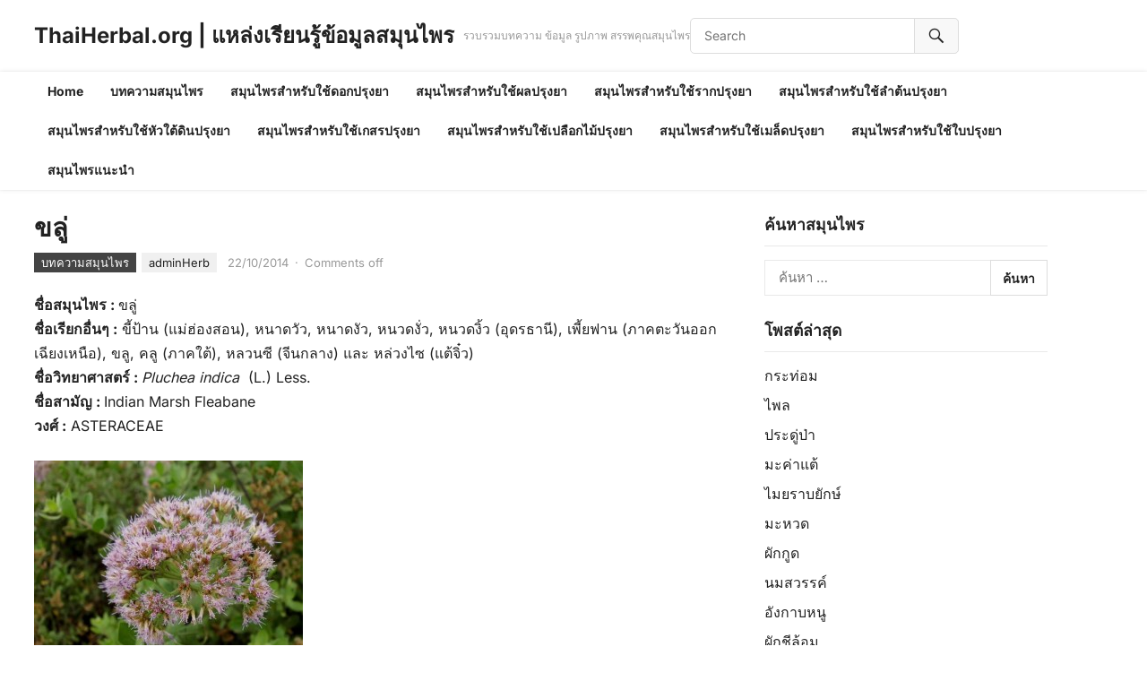

--- FILE ---
content_type: text/html; charset=UTF-8
request_url: https://thaiherbal.org/%E0%B8%82%E0%B8%A5%E0%B8%B9%E0%B9%88/
body_size: 15184
content:
<!DOCTYPE html>
<html lang="th">
<head>
<meta charset="UTF-8">
<meta name="viewport" content="width=device-width, initial-scale=1">
<meta http-equiv="X-UA-Compatible" content="IE=edge">
<meta name="HandheldFriendly" content="true">
<link rel="profile" href="http://gmpg.org/xfn/11">
<meta name='robots' content='index, follow, max-image-preview:large, max-snippet:-1, max-video-preview:-1' />
	<style>img:is([sizes="auto" i], [sizes^="auto," i]) { contain-intrinsic-size: 3000px 1500px }</style>
	
	<!-- This site is optimized with the Yoast SEO plugin v26.3 - https://yoast.com/wordpress/plugins/seo/ -->
	<title>ขลู่ | ThaiHerbal.org | แหล่งเรียนรู้ข้อมูลสมุนไพร</title>
	<link rel="canonical" href="https://thaiherbal.org/ขลู่/" />
	<meta property="og:locale" content="th_TH" />
	<meta property="og:type" content="article" />
	<meta property="og:title" content="ขลู่ | ThaiHerbal.org | แหล่งเรียนรู้ข้อมูลสมุนไพร" />
	<meta property="og:description" content="ชื่อสมุนไพร : ขลู่ ชื่อเรียกอื่นๆ : ขี้ป..." />
	<meta property="og:url" content="https://thaiherbal.org/ขลู่/" />
	<meta property="og:site_name" content="ThaiHerbal.org | แหล่งเรียนรู้ข้อมูลสมุนไพร" />
	<meta property="article:publisher" content="https://www.facebook.com/ThaiHerbals" />
	<meta property="article:published_time" content="2014-10-22T02:34:30+00:00" />
	<meta property="article:modified_time" content="2018-08-16T03:26:50+00:00" />
	<meta property="og:image" content="https://thaiherbal.org/wp-content/uploads/2014/10/Kru1.jpg" />
	<meta property="og:image:width" content="570" />
	<meta property="og:image:height" content="428" />
	<meta property="og:image:type" content="image/jpeg" />
	<meta name="author" content="adminHerb" />
	<meta name="twitter:card" content="summary_large_image" />
	<meta name="twitter:label1" content="Written by" />
	<meta name="twitter:data1" content="adminHerb" />
	<script type="application/ld+json" class="yoast-schema-graph">{"@context":"https://schema.org","@graph":[{"@type":"WebPage","@id":"https://thaiherbal.org/%e0%b8%82%e0%b8%a5%e0%b8%b9%e0%b9%88/","url":"https://thaiherbal.org/%e0%b8%82%e0%b8%a5%e0%b8%b9%e0%b9%88/","name":"ขลู่ | ThaiHerbal.org | แหล่งเรียนรู้ข้อมูลสมุนไพร","isPartOf":{"@id":"https://thaiherbal.org/#website"},"primaryImageOfPage":{"@id":"https://thaiherbal.org/%e0%b8%82%e0%b8%a5%e0%b8%b9%e0%b9%88/#primaryimage"},"image":{"@id":"https://thaiherbal.org/%e0%b8%82%e0%b8%a5%e0%b8%b9%e0%b9%88/#primaryimage"},"thumbnailUrl":"https://thaiherbal.org/wp-content/uploads/2014/10/Kru1.jpg","datePublished":"2014-10-22T02:34:30+00:00","dateModified":"2018-08-16T03:26:50+00:00","author":{"@id":"https://thaiherbal.org/#/schema/person/1530385f4390b2e7c01e79d48aa878fb"},"breadcrumb":{"@id":"https://thaiherbal.org/%e0%b8%82%e0%b8%a5%e0%b8%b9%e0%b9%88/#breadcrumb"},"inLanguage":"th","potentialAction":[{"@type":"ReadAction","target":["https://thaiherbal.org/%e0%b8%82%e0%b8%a5%e0%b8%b9%e0%b9%88/"]}]},{"@type":"ImageObject","inLanguage":"th","@id":"https://thaiherbal.org/%e0%b8%82%e0%b8%a5%e0%b8%b9%e0%b9%88/#primaryimage","url":"https://thaiherbal.org/wp-content/uploads/2014/10/Kru1.jpg","contentUrl":"https://thaiherbal.org/wp-content/uploads/2014/10/Kru1.jpg","width":570,"height":428},{"@type":"BreadcrumbList","@id":"https://thaiherbal.org/%e0%b8%82%e0%b8%a5%e0%b8%b9%e0%b9%88/#breadcrumb","itemListElement":[{"@type":"ListItem","position":1,"name":"Home","item":"https://thaiherbal.org/"},{"@type":"ListItem","position":2,"name":"ขลู่"}]},{"@type":"WebSite","@id":"https://thaiherbal.org/#website","url":"https://thaiherbal.org/","name":"ThaiHerbal.org | แหล่งเรียนรู้ข้อมูลสมุนไพร","description":"รวบรวมบทความ ข้อมูล รูปภาพ สรรพคุณสมุนไพร","potentialAction":[{"@type":"SearchAction","target":{"@type":"EntryPoint","urlTemplate":"https://thaiherbal.org/?s={search_term_string}"},"query-input":{"@type":"PropertyValueSpecification","valueRequired":true,"valueName":"search_term_string"}}],"inLanguage":"th"},{"@type":"Person","@id":"https://thaiherbal.org/#/schema/person/1530385f4390b2e7c01e79d48aa878fb","name":"adminHerb","image":{"@type":"ImageObject","inLanguage":"th","@id":"https://thaiherbal.org/#/schema/person/image/","url":"https://secure.gravatar.com/avatar/60841eb111a2be05ca3aa42d6aa9c48d0aad9fb801a7fe2a51abd143289e2ddb?s=96&d=mm&r=g","contentUrl":"https://secure.gravatar.com/avatar/60841eb111a2be05ca3aa42d6aa9c48d0aad9fb801a7fe2a51abd143289e2ddb?s=96&d=mm&r=g","caption":"adminHerb"},"url":"https://thaiherbal.org/author/adminherb/"}]}</script>
	<!-- / Yoast SEO plugin. -->


<link rel='dns-prefetch' href='//www.googletagmanager.com' />
<link rel='dns-prefetch' href='//pagead2.googlesyndication.com' />
<link rel="alternate" type="application/rss+xml" title="ThaiHerbal.org | แหล่งเรียนรู้ข้อมูลสมุนไพร &raquo; ฟีด" href="https://thaiherbal.org/feed/" />
<link rel="alternate" type="application/rss+xml" title="ThaiHerbal.org | แหล่งเรียนรู้ข้อมูลสมุนไพร &raquo; ฟีดความเห็น" href="https://thaiherbal.org/comments/feed/" />
<link rel='stylesheet' id='wp-block-library-css' href='https://thaiherbal.org/wp-includes/css/dist/block-library/style.min.css?ver=6.8.3' type='text/css' media='all' />
<style id='wp-block-library-theme-inline-css' type='text/css'>
.wp-block-audio :where(figcaption){color:#555;font-size:13px;text-align:center}.is-dark-theme .wp-block-audio :where(figcaption){color:#ffffffa6}.wp-block-audio{margin:0 0 1em}.wp-block-code{border:1px solid #ccc;border-radius:4px;font-family:Menlo,Consolas,monaco,monospace;padding:.8em 1em}.wp-block-embed :where(figcaption){color:#555;font-size:13px;text-align:center}.is-dark-theme .wp-block-embed :where(figcaption){color:#ffffffa6}.wp-block-embed{margin:0 0 1em}.blocks-gallery-caption{color:#555;font-size:13px;text-align:center}.is-dark-theme .blocks-gallery-caption{color:#ffffffa6}:root :where(.wp-block-image figcaption){color:#555;font-size:13px;text-align:center}.is-dark-theme :root :where(.wp-block-image figcaption){color:#ffffffa6}.wp-block-image{margin:0 0 1em}.wp-block-pullquote{border-bottom:4px solid;border-top:4px solid;color:currentColor;margin-bottom:1.75em}.wp-block-pullquote cite,.wp-block-pullquote footer,.wp-block-pullquote__citation{color:currentColor;font-size:.8125em;font-style:normal;text-transform:uppercase}.wp-block-quote{border-left:.25em solid;margin:0 0 1.75em;padding-left:1em}.wp-block-quote cite,.wp-block-quote footer{color:currentColor;font-size:.8125em;font-style:normal;position:relative}.wp-block-quote:where(.has-text-align-right){border-left:none;border-right:.25em solid;padding-left:0;padding-right:1em}.wp-block-quote:where(.has-text-align-center){border:none;padding-left:0}.wp-block-quote.is-large,.wp-block-quote.is-style-large,.wp-block-quote:where(.is-style-plain){border:none}.wp-block-search .wp-block-search__label{font-weight:700}.wp-block-search__button{border:1px solid #ccc;padding:.375em .625em}:where(.wp-block-group.has-background){padding:1.25em 2.375em}.wp-block-separator.has-css-opacity{opacity:.4}.wp-block-separator{border:none;border-bottom:2px solid;margin-left:auto;margin-right:auto}.wp-block-separator.has-alpha-channel-opacity{opacity:1}.wp-block-separator:not(.is-style-wide):not(.is-style-dots){width:100px}.wp-block-separator.has-background:not(.is-style-dots){border-bottom:none;height:1px}.wp-block-separator.has-background:not(.is-style-wide):not(.is-style-dots){height:2px}.wp-block-table{margin:0 0 1em}.wp-block-table td,.wp-block-table th{word-break:normal}.wp-block-table :where(figcaption){color:#555;font-size:13px;text-align:center}.is-dark-theme .wp-block-table :where(figcaption){color:#ffffffa6}.wp-block-video :where(figcaption){color:#555;font-size:13px;text-align:center}.is-dark-theme .wp-block-video :where(figcaption){color:#ffffffa6}.wp-block-video{margin:0 0 1em}:root :where(.wp-block-template-part.has-background){margin-bottom:0;margin-top:0;padding:1.25em 2.375em}
</style>
<style id='classic-theme-styles-inline-css' type='text/css'>
/*! This file is auto-generated */
.wp-block-button__link{color:#fff;background-color:#32373c;border-radius:9999px;box-shadow:none;text-decoration:none;padding:calc(.667em + 2px) calc(1.333em + 2px);font-size:1.125em}.wp-block-file__button{background:#32373c;color:#fff;text-decoration:none}
</style>
<style id='global-styles-inline-css' type='text/css'>
:root{--wp--preset--aspect-ratio--square: 1;--wp--preset--aspect-ratio--4-3: 4/3;--wp--preset--aspect-ratio--3-4: 3/4;--wp--preset--aspect-ratio--3-2: 3/2;--wp--preset--aspect-ratio--2-3: 2/3;--wp--preset--aspect-ratio--16-9: 16/9;--wp--preset--aspect-ratio--9-16: 9/16;--wp--preset--color--black: #000000;--wp--preset--color--cyan-bluish-gray: #abb8c3;--wp--preset--color--white: #ffffff;--wp--preset--color--pale-pink: #f78da7;--wp--preset--color--vivid-red: #cf2e2e;--wp--preset--color--luminous-vivid-orange: #ff6900;--wp--preset--color--luminous-vivid-amber: #fcb900;--wp--preset--color--light-green-cyan: #7bdcb5;--wp--preset--color--vivid-green-cyan: #00d084;--wp--preset--color--pale-cyan-blue: #8ed1fc;--wp--preset--color--vivid-cyan-blue: #0693e3;--wp--preset--color--vivid-purple: #9b51e0;--wp--preset--gradient--vivid-cyan-blue-to-vivid-purple: linear-gradient(135deg,rgba(6,147,227,1) 0%,rgb(155,81,224) 100%);--wp--preset--gradient--light-green-cyan-to-vivid-green-cyan: linear-gradient(135deg,rgb(122,220,180) 0%,rgb(0,208,130) 100%);--wp--preset--gradient--luminous-vivid-amber-to-luminous-vivid-orange: linear-gradient(135deg,rgba(252,185,0,1) 0%,rgba(255,105,0,1) 100%);--wp--preset--gradient--luminous-vivid-orange-to-vivid-red: linear-gradient(135deg,rgba(255,105,0,1) 0%,rgb(207,46,46) 100%);--wp--preset--gradient--very-light-gray-to-cyan-bluish-gray: linear-gradient(135deg,rgb(238,238,238) 0%,rgb(169,184,195) 100%);--wp--preset--gradient--cool-to-warm-spectrum: linear-gradient(135deg,rgb(74,234,220) 0%,rgb(151,120,209) 20%,rgb(207,42,186) 40%,rgb(238,44,130) 60%,rgb(251,105,98) 80%,rgb(254,248,76) 100%);--wp--preset--gradient--blush-light-purple: linear-gradient(135deg,rgb(255,206,236) 0%,rgb(152,150,240) 100%);--wp--preset--gradient--blush-bordeaux: linear-gradient(135deg,rgb(254,205,165) 0%,rgb(254,45,45) 50%,rgb(107,0,62) 100%);--wp--preset--gradient--luminous-dusk: linear-gradient(135deg,rgb(255,203,112) 0%,rgb(199,81,192) 50%,rgb(65,88,208) 100%);--wp--preset--gradient--pale-ocean: linear-gradient(135deg,rgb(255,245,203) 0%,rgb(182,227,212) 50%,rgb(51,167,181) 100%);--wp--preset--gradient--electric-grass: linear-gradient(135deg,rgb(202,248,128) 0%,rgb(113,206,126) 100%);--wp--preset--gradient--midnight: linear-gradient(135deg,rgb(2,3,129) 0%,rgb(40,116,252) 100%);--wp--preset--font-size--small: 13px;--wp--preset--font-size--medium: 20px;--wp--preset--font-size--large: 36px;--wp--preset--font-size--x-large: 42px;--wp--preset--spacing--20: 0.44rem;--wp--preset--spacing--30: 0.67rem;--wp--preset--spacing--40: 1rem;--wp--preset--spacing--50: 1.5rem;--wp--preset--spacing--60: 2.25rem;--wp--preset--spacing--70: 3.38rem;--wp--preset--spacing--80: 5.06rem;--wp--preset--shadow--natural: 6px 6px 9px rgba(0, 0, 0, 0.2);--wp--preset--shadow--deep: 12px 12px 50px rgba(0, 0, 0, 0.4);--wp--preset--shadow--sharp: 6px 6px 0px rgba(0, 0, 0, 0.2);--wp--preset--shadow--outlined: 6px 6px 0px -3px rgba(255, 255, 255, 1), 6px 6px rgba(0, 0, 0, 1);--wp--preset--shadow--crisp: 6px 6px 0px rgba(0, 0, 0, 1);}:where(.is-layout-flex){gap: 0.5em;}:where(.is-layout-grid){gap: 0.5em;}body .is-layout-flex{display: flex;}.is-layout-flex{flex-wrap: wrap;align-items: center;}.is-layout-flex > :is(*, div){margin: 0;}body .is-layout-grid{display: grid;}.is-layout-grid > :is(*, div){margin: 0;}:where(.wp-block-columns.is-layout-flex){gap: 2em;}:where(.wp-block-columns.is-layout-grid){gap: 2em;}:where(.wp-block-post-template.is-layout-flex){gap: 1.25em;}:where(.wp-block-post-template.is-layout-grid){gap: 1.25em;}.has-black-color{color: var(--wp--preset--color--black) !important;}.has-cyan-bluish-gray-color{color: var(--wp--preset--color--cyan-bluish-gray) !important;}.has-white-color{color: var(--wp--preset--color--white) !important;}.has-pale-pink-color{color: var(--wp--preset--color--pale-pink) !important;}.has-vivid-red-color{color: var(--wp--preset--color--vivid-red) !important;}.has-luminous-vivid-orange-color{color: var(--wp--preset--color--luminous-vivid-orange) !important;}.has-luminous-vivid-amber-color{color: var(--wp--preset--color--luminous-vivid-amber) !important;}.has-light-green-cyan-color{color: var(--wp--preset--color--light-green-cyan) !important;}.has-vivid-green-cyan-color{color: var(--wp--preset--color--vivid-green-cyan) !important;}.has-pale-cyan-blue-color{color: var(--wp--preset--color--pale-cyan-blue) !important;}.has-vivid-cyan-blue-color{color: var(--wp--preset--color--vivid-cyan-blue) !important;}.has-vivid-purple-color{color: var(--wp--preset--color--vivid-purple) !important;}.has-black-background-color{background-color: var(--wp--preset--color--black) !important;}.has-cyan-bluish-gray-background-color{background-color: var(--wp--preset--color--cyan-bluish-gray) !important;}.has-white-background-color{background-color: var(--wp--preset--color--white) !important;}.has-pale-pink-background-color{background-color: var(--wp--preset--color--pale-pink) !important;}.has-vivid-red-background-color{background-color: var(--wp--preset--color--vivid-red) !important;}.has-luminous-vivid-orange-background-color{background-color: var(--wp--preset--color--luminous-vivid-orange) !important;}.has-luminous-vivid-amber-background-color{background-color: var(--wp--preset--color--luminous-vivid-amber) !important;}.has-light-green-cyan-background-color{background-color: var(--wp--preset--color--light-green-cyan) !important;}.has-vivid-green-cyan-background-color{background-color: var(--wp--preset--color--vivid-green-cyan) !important;}.has-pale-cyan-blue-background-color{background-color: var(--wp--preset--color--pale-cyan-blue) !important;}.has-vivid-cyan-blue-background-color{background-color: var(--wp--preset--color--vivid-cyan-blue) !important;}.has-vivid-purple-background-color{background-color: var(--wp--preset--color--vivid-purple) !important;}.has-black-border-color{border-color: var(--wp--preset--color--black) !important;}.has-cyan-bluish-gray-border-color{border-color: var(--wp--preset--color--cyan-bluish-gray) !important;}.has-white-border-color{border-color: var(--wp--preset--color--white) !important;}.has-pale-pink-border-color{border-color: var(--wp--preset--color--pale-pink) !important;}.has-vivid-red-border-color{border-color: var(--wp--preset--color--vivid-red) !important;}.has-luminous-vivid-orange-border-color{border-color: var(--wp--preset--color--luminous-vivid-orange) !important;}.has-luminous-vivid-amber-border-color{border-color: var(--wp--preset--color--luminous-vivid-amber) !important;}.has-light-green-cyan-border-color{border-color: var(--wp--preset--color--light-green-cyan) !important;}.has-vivid-green-cyan-border-color{border-color: var(--wp--preset--color--vivid-green-cyan) !important;}.has-pale-cyan-blue-border-color{border-color: var(--wp--preset--color--pale-cyan-blue) !important;}.has-vivid-cyan-blue-border-color{border-color: var(--wp--preset--color--vivid-cyan-blue) !important;}.has-vivid-purple-border-color{border-color: var(--wp--preset--color--vivid-purple) !important;}.has-vivid-cyan-blue-to-vivid-purple-gradient-background{background: var(--wp--preset--gradient--vivid-cyan-blue-to-vivid-purple) !important;}.has-light-green-cyan-to-vivid-green-cyan-gradient-background{background: var(--wp--preset--gradient--light-green-cyan-to-vivid-green-cyan) !important;}.has-luminous-vivid-amber-to-luminous-vivid-orange-gradient-background{background: var(--wp--preset--gradient--luminous-vivid-amber-to-luminous-vivid-orange) !important;}.has-luminous-vivid-orange-to-vivid-red-gradient-background{background: var(--wp--preset--gradient--luminous-vivid-orange-to-vivid-red) !important;}.has-very-light-gray-to-cyan-bluish-gray-gradient-background{background: var(--wp--preset--gradient--very-light-gray-to-cyan-bluish-gray) !important;}.has-cool-to-warm-spectrum-gradient-background{background: var(--wp--preset--gradient--cool-to-warm-spectrum) !important;}.has-blush-light-purple-gradient-background{background: var(--wp--preset--gradient--blush-light-purple) !important;}.has-blush-bordeaux-gradient-background{background: var(--wp--preset--gradient--blush-bordeaux) !important;}.has-luminous-dusk-gradient-background{background: var(--wp--preset--gradient--luminous-dusk) !important;}.has-pale-ocean-gradient-background{background: var(--wp--preset--gradient--pale-ocean) !important;}.has-electric-grass-gradient-background{background: var(--wp--preset--gradient--electric-grass) !important;}.has-midnight-gradient-background{background: var(--wp--preset--gradient--midnight) !important;}.has-small-font-size{font-size: var(--wp--preset--font-size--small) !important;}.has-medium-font-size{font-size: var(--wp--preset--font-size--medium) !important;}.has-large-font-size{font-size: var(--wp--preset--font-size--large) !important;}.has-x-large-font-size{font-size: var(--wp--preset--font-size--x-large) !important;}
:where(.wp-block-post-template.is-layout-flex){gap: 1.25em;}:where(.wp-block-post-template.is-layout-grid){gap: 1.25em;}
:where(.wp-block-columns.is-layout-flex){gap: 2em;}:where(.wp-block-columns.is-layout-grid){gap: 2em;}
:root :where(.wp-block-pullquote){font-size: 1.5em;line-height: 1.6;}
</style>
<link rel='stylesheet' id='videoclub-fonts-css' href='https://thaiherbal.org/wp-content/fonts/70fcf89eb1638e520ac2031debf6846b.css' type='text/css' media='all' />
<link rel='stylesheet' id='videoclub-style-css' href='https://thaiherbal.org/wp-content/themes/videoclub/style.css?ver=20240911' type='text/css' media='all' />
<link rel='stylesheet' id='videoclub-responsive-style-css' href='https://thaiherbal.org/wp-content/themes/videoclub/responsive.css?ver=20240911' type='text/css' media='all' />
<link rel='stylesheet' id='genericons-style-css' href='https://thaiherbal.org/wp-content/themes/videoclub/genericons/genericons.css?ver=6.8.3' type='text/css' media='all' />
<link rel='stylesheet' id='font-awesome-style-css' href='https://thaiherbal.org/wp-content/themes/videoclub/assets/css/font-awesome.css?ver=20240911' type='text/css' media='all' />
<script type="text/javascript" src="https://thaiherbal.org/wp-includes/js/jquery/jquery.min.js?ver=3.7.1" id="jquery-core-js"></script>
<script type="text/javascript" src="https://thaiherbal.org/wp-includes/js/jquery/jquery-migrate.min.js?ver=3.4.1" id="jquery-migrate-js"></script>
<link rel="https://api.w.org/" href="https://thaiherbal.org/wp-json/" /><link rel="alternate" title="JSON" type="application/json" href="https://thaiherbal.org/wp-json/wp/v2/posts/1784" /><link rel="EditURI" type="application/rsd+xml" title="RSD" href="https://thaiherbal.org/xmlrpc.php?rsd" />
<meta name="generator" content="WordPress 6.8.3" />
<link rel='shortlink' href='https://thaiherbal.org/?p=1784' />
<link rel="alternate" title="oEmbed (JSON)" type="application/json+oembed" href="https://thaiherbal.org/wp-json/oembed/1.0/embed?url=https%3A%2F%2Fthaiherbal.org%2F%25e0%25b8%2582%25e0%25b8%25a5%25e0%25b8%25b9%25e0%25b9%2588%2F" />
<link rel="alternate" title="oEmbed (XML)" type="text/xml+oembed" href="https://thaiherbal.org/wp-json/oembed/1.0/embed?url=https%3A%2F%2Fthaiherbal.org%2F%25e0%25b8%2582%25e0%25b8%25a5%25e0%25b8%25b9%25e0%25b9%2588%2F&#038;format=xml" />
<meta name="generator" content="Site Kit by Google 1.163.0" />		<script type="text/javascript">
			var _statcounter = _statcounter || [];
			_statcounter.push({"tags": {"author": "adminHerb"}});
		</script>
		
<!-- Google AdSense meta tags added by Site Kit -->
<meta name="google-adsense-platform-account" content="ca-host-pub-2644536267352236">
<meta name="google-adsense-platform-domain" content="sitekit.withgoogle.com">
<!-- End Google AdSense meta tags added by Site Kit -->

<!-- Google AdSense snippet added by Site Kit -->
<script type="text/javascript" async="async" src="https://pagead2.googlesyndication.com/pagead/js/adsbygoogle.js?client=ca-pub-9903824747075269&amp;host=ca-host-pub-2644536267352236" crossorigin="anonymous"></script>

<!-- End Google AdSense snippet added by Site Kit -->
<meta name="google-site-verification" content="wheWBzv0nLolb2npNOwQrPywilssiWQDUSMsmAYjgaw" />

<script async src="//pagead2.googlesyndication.com/pagead/js/adsbygoogle.js"></script>
<script>
     (adsbygoogle = window.adsbygoogle || []).push({
          google_ad_client: "ca-pub-9903824747075269",
          enable_page_level_ads: true
     });
</script>

<!-- Global site tag (gtag.js) - Google Analytics -->
<script async src="https://www.googletagmanager.com/gtag/js?id=G-BLZE61FTC9"></script>
<script>
  window.dataLayer = window.dataLayer || [];
  function gtag(){dataLayer.push(arguments);}
  gtag('js', new Date());

  gtag('config', 'G-BLZE61FTC9');
</script><link rel="icon" href="https://thaiherbal.org/wp-content/uploads/2016/09/cropped-favThaiHerbal-32x32.jpg" sizes="32x32" />
<link rel="icon" href="https://thaiherbal.org/wp-content/uploads/2016/09/cropped-favThaiHerbal-192x192.jpg" sizes="192x192" />
<link rel="apple-touch-icon" href="https://thaiherbal.org/wp-content/uploads/2016/09/cropped-favThaiHerbal-180x180.jpg" />
<meta name="msapplication-TileImage" content="https://thaiherbal.org/wp-content/uploads/2016/09/cropped-favThaiHerbal-270x270.jpg" />
</head>

<body class="wp-singular post-template-default single single-post postid-1784 single-format-standard wp-embed-responsive wp-theme-videoclub group-blog">



<div id="page" class="site">

	<a class="skip-link screen-reader-text" href="#content">Skip to content</a>

	<header id="masthead" class="site-header clear">

		<div class="site-start container clear">

			
			<div class="site-branding">

				
				
					<div class="site-title-desc">

						<div class="site-title">
							<h1><a href="https://thaiherbal.org">ThaiHerbal.org | แหล่งเรียนรู้ข้อมูลสมุนไพร</a></h1>
						</div><!-- .site-title -->	

						<div class="site-description">
							รวบรวมบทความ ข้อมูล รูปภาพ สรรพคุณสมุนไพร						</div><!-- .site-desc -->

					</div><!-- .site-title-desc -->

				
			</div><!-- .site-branding -->	

			<div class="header-search no-top-menu">
				<form id="searchform" method="get" action="https://thaiherbal.org/">
					<input type="search" name="s" class="search-input" placeholder="Search" autocomplete="off">
					<button type="submit" class="search-submit"><span class="genericon genericon-search"></span></button>		
				</form>
			</div><!-- .header-search -->
			
			<nav id="top-nav" class="top-navigation">

				
			</nav><!-- #top-nav -->		

			<div class="header-toggles">
				<button class="toggle nav-toggle mobile-nav-toggle" data-toggle-target=".menu-modal"  data-toggle-body-class="showing-menu-modal" aria-expanded="false" data-set-focus=".close-nav-toggle">
					<span class="toggle-inner">
						<span class="toggle-icon">
							<svg class="svg-icon" aria-hidden="true" role="img" focusable="false" xmlns="http://www.w3.org/2000/svg" width="26" height="7" viewBox="0 0 26 7"><path fill-rule="evenodd" d="M332.5,45 C330.567003,45 329,43.4329966 329,41.5 C329,39.5670034 330.567003,38 332.5,38 C334.432997,38 336,39.5670034 336,41.5 C336,43.4329966 334.432997,45 332.5,45 Z M342,45 C340.067003,45 338.5,43.4329966 338.5,41.5 C338.5,39.5670034 340.067003,38 342,38 C343.932997,38 345.5,39.5670034 345.5,41.5 C345.5,43.4329966 343.932997,45 342,45 Z M351.5,45 C349.567003,45 348,43.4329966 348,41.5 C348,39.5670034 349.567003,38 351.5,38 C353.432997,38 355,39.5670034 355,41.5 C355,43.4329966 353.432997,45 351.5,45 Z" transform="translate(-329 -38)" /></svg>						</span>
						<span class="toggle-text">Menu</span>
					</span>
				</button><!-- .nav-toggle -->
			</div><!-- .header-toggles -->	

		</div><!-- .site-start -->			

		<nav id="primary-nav" class="primary-navigation clear">

			<div class="container">
									<ul id="primary-menu" class="sf-menu sf-js-enabled sf-arrows" style="touch-action: pan-y;">
						<li><a href="https://thaiherbal.org">Home</a></li>
							<li class="cat-item cat-item-1"><a href="https://thaiherbal.org/category/%e0%b8%9a%e0%b8%97%e0%b8%84%e0%b8%a7%e0%b8%b2%e0%b8%a1%e0%b8%aa%e0%b8%a1%e0%b8%b8%e0%b8%99%e0%b9%84%e0%b8%9e%e0%b8%a3/">บทความสมุนไพร</a>
</li>
	<li class="cat-item cat-item-153"><a href="https://thaiherbal.org/category/%e0%b8%aa%e0%b8%a1%e0%b8%b8%e0%b8%99%e0%b9%84%e0%b8%9e%e0%b8%a3%e0%b8%aa%e0%b8%b3%e0%b8%ab%e0%b8%a3%e0%b8%b1%e0%b8%9a%e0%b9%83%e0%b8%8a%e0%b9%89%e0%b8%94%e0%b8%ad%e0%b8%81%e0%b8%9b%e0%b8%a3%e0%b8%b8/">สมุนไพรสำหรับใช้ดอกปรุงยา</a>
</li>
	<li class="cat-item cat-item-143"><a href="https://thaiherbal.org/category/%e0%b8%aa%e0%b8%a1%e0%b8%b8%e0%b8%99%e0%b9%84%e0%b8%9e%e0%b8%a3%e0%b8%aa%e0%b8%b3%e0%b8%ab%e0%b8%a3%e0%b8%b1%e0%b8%9a%e0%b9%83%e0%b8%8a%e0%b9%89%e0%b8%9c%e0%b8%a5%e0%b8%9b%e0%b8%a3%e0%b8%b8%e0%b8%87/">สมุนไพรสำหรับใช้ผลปรุงยา</a>
</li>
	<li class="cat-item cat-item-145"><a href="https://thaiherbal.org/category/%e0%b8%aa%e0%b8%a1%e0%b8%b8%e0%b8%99%e0%b9%84%e0%b8%9e%e0%b8%a3%e0%b8%aa%e0%b8%b3%e0%b8%ab%e0%b8%a3%e0%b8%b1%e0%b8%9a%e0%b9%83%e0%b8%8a%e0%b9%89%e0%b8%a3%e0%b8%b2%e0%b8%81%e0%b8%9b%e0%b8%a3%e0%b8%b8/">สมุนไพรสำหรับใช้รากปรุงยา</a>
</li>
	<li class="cat-item cat-item-144"><a href="https://thaiherbal.org/category/%e0%b8%aa%e0%b8%a1%e0%b8%b8%e0%b8%99%e0%b9%84%e0%b8%9e%e0%b8%a3%e0%b8%aa%e0%b8%b3%e0%b8%ab%e0%b8%a3%e0%b8%b1%e0%b8%9a%e0%b9%83%e0%b8%8a%e0%b9%89%e0%b8%a5%e0%b8%b3%e0%b8%95%e0%b9%89%e0%b8%99%e0%b8%9b/">สมุนไพรสำหรับใช้ลำต้นปรุงยา</a>
</li>
	<li class="cat-item cat-item-976"><a href="https://thaiherbal.org/category/%e0%b8%aa%e0%b8%a1%e0%b8%b8%e0%b8%99%e0%b9%84%e0%b8%9e%e0%b8%a3%e0%b8%aa%e0%b8%b3%e0%b8%ab%e0%b8%a3%e0%b8%b1%e0%b8%9a%e0%b9%83%e0%b8%8a%e0%b9%89%e0%b8%ab%e0%b8%b1%e0%b8%a7%e0%b9%83%e0%b8%95%e0%b9%89/">สมุนไพรสำหรับใช้หัวใต้ดินปรุงยา</a>
</li>
	<li class="cat-item cat-item-978"><a href="https://thaiherbal.org/category/%e0%b8%aa%e0%b8%a1%e0%b8%b8%e0%b8%99%e0%b9%84%e0%b8%9e%e0%b8%a3%e0%b8%aa%e0%b8%b3%e0%b8%ab%e0%b8%a3%e0%b8%b1%e0%b8%9a%e0%b9%83%e0%b8%8a%e0%b9%89%e0%b9%80%e0%b8%81%e0%b8%aa%e0%b8%a3%e0%b8%9b%e0%b8%a3/">สมุนไพรสำหรับใช้เกสรปรุงยา</a>
</li>
	<li class="cat-item cat-item-977"><a href="https://thaiherbal.org/category/%e0%b8%aa%e0%b8%a1%e0%b8%b8%e0%b8%99%e0%b9%84%e0%b8%9e%e0%b8%a3%e0%b8%aa%e0%b8%b3%e0%b8%ab%e0%b8%a3%e0%b8%b1%e0%b8%9a%e0%b9%83%e0%b8%8a%e0%b9%89%e0%b9%80%e0%b8%9b%e0%b8%a5%e0%b8%b7%e0%b8%ad%e0%b8%81/">สมุนไพรสำหรับใช้เปลือกไม้ปรุงยา</a>
</li>
	<li class="cat-item cat-item-142"><a href="https://thaiherbal.org/category/%e0%b8%aa%e0%b8%a1%e0%b8%b8%e0%b8%99%e0%b9%84%e0%b8%9e%e0%b8%a3%e0%b8%aa%e0%b8%b3%e0%b8%ab%e0%b8%a3%e0%b8%b1%e0%b8%9a%e0%b9%83%e0%b8%8a%e0%b9%89%e0%b9%80%e0%b8%a1%e0%b8%a5%e0%b9%87%e0%b8%94%e0%b8%9b/">สมุนไพรสำหรับใช้เมล็ดปรุงยา</a>
</li>
	<li class="cat-item cat-item-141"><a href="https://thaiherbal.org/category/%e0%b8%aa%e0%b8%a1%e0%b8%b8%e0%b8%99%e0%b9%84%e0%b8%9e%e0%b8%a3%e0%b8%aa%e0%b8%b3%e0%b8%ab%e0%b8%a3%e0%b8%b1%e0%b8%9a%e0%b9%83%e0%b8%8a%e0%b9%89%e0%b9%83%e0%b8%9a%e0%b8%9b%e0%b8%a3%e0%b8%b8%e0%b8%87/">สมุนไพรสำหรับใช้ใบปรุงยา</a>
</li>
	<li class="cat-item cat-item-12"><a href="https://thaiherbal.org/category/%e0%b8%aa%e0%b8%a1%e0%b8%b8%e0%b8%99%e0%b9%84%e0%b8%9e%e0%b8%a3%e0%b9%81%e0%b8%99%e0%b8%b0%e0%b8%99%e0%b8%b3/">สมุนไพรแนะนำ</a>
</li>
					</ul>
							</div>

		</nav><!-- #primary-nav -->		

	</header><!-- #masthead -->

	<div class="menu-modal cover-modal header-footer-group" data-modal-target-string=".menu-modal">

		<div class="menu-modal-inner modal-inner">

			<div class="menu-wrapper section-inner">

				<div class="menu-top">

					<button class="toggle close-nav-toggle fill-children-current-color" data-toggle-target=".menu-modal" data-toggle-body-class="showing-menu-modal" aria-expanded="false" data-set-focus=".menu-modal">
						<span class="toggle-text">Close Menu</span>
						<svg class="svg-icon" aria-hidden="true" role="img" focusable="false" xmlns="http://www.w3.org/2000/svg" width="16" height="16" viewBox="0 0 16 16"><polygon fill="" fill-rule="evenodd" points="6.852 7.649 .399 1.195 1.445 .149 7.899 6.602 14.352 .149 15.399 1.195 8.945 7.649 15.399 14.102 14.352 15.149 7.899 8.695 1.445 15.149 .399 14.102" /></svg>					</button><!-- .nav-toggle -->

					
					<nav class="mobile-menu" aria-label="Mobile" role="navigation">

						<ul class="modal-menu reset-list-style">

						
						</ul>

					</nav>

				</div><!-- .menu-top -->

			</div><!-- .menu-wrapper -->

		</div><!-- .menu-modal-inner -->

	</div><!-- .menu-modal -->		
		
	<div id="content" class="site-content  container">

		<div class="clear">

		

	<div class="single-wrap clear">

	<div id="primary" class="content-area">

		<main id="main" class="site-main">
		
		
<article id="post-1784" class="post-1784 post type-post status-publish format-standard has-post-thumbnail hentry category-1 category-153 category-144 category-977 category-142 category-141 tag-indian-marsh-fleabane tag-1952 tag-1953 tag-1959 tag-1956 tag-1957 tag-1955 tag-1954 tag-1961 tag-1960 tag-1000">

	<header class="entry-header">

		<h1 class="entry-title">ขลู่</h1>
		<div class="entry-meta">

			<span class="entry-category"><a href="https://thaiherbal.org/category/%e0%b8%9a%e0%b8%97%e0%b8%84%e0%b8%a7%e0%b8%b2%e0%b8%a1%e0%b8%aa%e0%b8%a1%e0%b8%b8%e0%b8%99%e0%b9%84%e0%b8%9e%e0%b8%a3/">บทความสมุนไพร</a> </span>
		<span class="entry-author"><a href="https://thaiherbal.org/author/adminherb/" title="เขียนโดย adminHerb" rel="author">adminHerb</a></span> 		
	
	
	<span class="entry-date">22/10/2014</span>
	<span class="sep">&middot;</span>
	<span class='entry-comment'><span class="comments-link">Comments off</span></span>
	
</div><!-- .entry-meta -->
		
	</header><!-- .entry-header -->

	<div class="entry-content">
		<p><strong>ชื่อสมุนไพร </strong><strong>: </strong>ขลู่<br />
<strong>ชื่อเรียกอื่นๆ </strong><strong>:</strong> ขี้ป้าน (แม่ฮ่องสอน), หนาดวัว, หนาดงัว, หนวดงั่ว, หนวดงิ้ว (อุดรธานี), เพี้ยฟาน (ภาคตะวันออกเฉียงเหนือ), ขลู, คลู (ภาคใต้), หลวนซี (จีนกลาง) และ หล่วงไซ (แต้จิ๋ว)<br />
<strong>ชื่อวิทยาศาสตร์ </strong><strong>: </strong><em>Pluchea indica  </em>(L.) Less.<br />
<strong>ชื่อสามัญ </strong><strong>: </strong>Indian Marsh Fleabane<br />
<strong>วงศ์ </strong><strong>:</strong> ASTERACEAE</p>
<p style="text-align: center;"><img fetchpriority="high" decoding="async" class="alignnone size-medium wp-image-1785" src="https://thaiherbal.org/wp-content/uploads/2014/10/Kru1-300x225.jpg" alt="Kru1" width="300" height="225" srcset="https://thaiherbal.org/wp-content/uploads/2014/10/Kru1-300x225.jpg 300w, https://thaiherbal.org/wp-content/uploads/2014/10/Kru1.jpg 570w" sizes="(max-width: 300px) 100vw, 300px" /></p>
<p>ขลู่เป็นพืชสมุนไพรชนิดหนึ่งที่ชอบชอบดินเค็มมีน้ำขังตามหนองน้ำ มักขึ้นตามที่ลุ่มชื้นแฉะ ตามริมห้วยหนอง หรือตามหาดทราย ด้านหลังป่าชายเลน ขยายพันธุ์ด้วยวิธีการใช้เมล็ด และวิธีการปักชำ ด้วยการตัดลำต้นชำลงดิน แล้วรดน้ำให้ชุ่ม สามารถปลูกขึ้นได้ง่ายและไม่ต้องการการดูแลรักษามาก ถือเป็นพืชที่รับประทานได้ ใบนำไปลวกจิ้มน้ำพริก หรือใส่ในแกงคั่ว นอกจากนั้น ยังนำใบไปตากแห้ง ใช้ทำชา ดื่มแก้กระหายน้ำ ช่วยลดน้ำหนัก ยอดอ่อนรับประทานเป็นผักจิ้มน้ำพริก หรือกินกับน้ำแกง ดอกนำไปยำกับเนื้อสัตว์ต่างๆ อีกทั้งใบเมื่อนำมาผึ่งให้แห้งะมีกลิ่นหอมคล้ายกลิ่นน้ำผึ้ง นำมาใช้ต้มกับน้ำดื่มหรือชงแทนชา จะช่วยลดน้ำหนักได้ และใบสดแก่นำมาตำผสมกับเกลือใช้กินรักษากลิ่นปาก และช่วยระงับกลิ่นตัว</p>
<p style="text-align: center;"> <img decoding="async" class="alignnone size-medium wp-image-1787" src="https://thaiherbal.org/wp-content/uploads/2014/10/Kru3-300x224.jpg" alt="Kru3" width="300" height="224" srcset="https://thaiherbal.org/wp-content/uploads/2014/10/Kru3-300x224.jpg 300w, https://thaiherbal.org/wp-content/uploads/2014/10/Kru3.jpg 570w" sizes="(max-width: 300px) 100vw, 300px" /></p>
<p><strong>ลักษณะสมุนไพร </strong><strong>:</strong><br />
ขลู่เป็นไม้พุ่มขึ้นเป็นกอ แตกกิ่งก้านสาขามาก ลำต้นสูงประมาณ 0.5 &#8211; 2.5 เมตร ใบมีลักษณะค่อนข้างเรียบรูปไข่กลับ กว้างประมาณ 1-5 เซนติเมตรและยาว 2.5-10 เซนติเมตร ขอบใบหยักแบบฟันเลื่อย โดยรอบมีขนขาวๆปกคลุม ก้านใบสั้นมาก เนื้อใบบาง แผ่นใบเรียบเป็นมัน ใบค่อนข้างแข็งและเปราะ ใบมีกลิ่นหอมฉุน ช่อดอกงอกออกมาจากด้านบนและซอกของใบ กลีบดอกสีม่วง ส่วนของดอกสีม่วงหรือม่วงอ่อน ประกอบด้วยดอกย่อยจำนวนมาก มีทั้งดอกตัวผู้และดอกตัวเมีย ผลแห้งเมล็ดล่อน รูปทรงกระบอกเป็นสันเหลี่ยม 10 สัน ระยางค์มีน้อย สีขาว ยาวประมาณ 4 มิลลิเมตร ลำต้นกลมสีน้ำตาลแดง หรือเขียว ลำต้นและกิ่งก้านมีขนละเอียดปกคลุม เมล็ดมีลักษณะเป็นฝอยเล็กๆ เมื่อแก่จะปลิวไปตามลม</p>
<p style="text-align: center;"> <img decoding="async" class="alignnone size-medium wp-image-1786" src="https://thaiherbal.org/wp-content/uploads/2014/10/Kru2-300x200.jpg" alt="Kru2" width="300" height="200" srcset="https://thaiherbal.org/wp-content/uploads/2014/10/Kru2-300x200.jpg 300w, https://thaiherbal.org/wp-content/uploads/2014/10/Kru2.jpg 570w" sizes="(max-width: 300px) 100vw, 300px" /></p>
<p><strong>ส่วนที่นำมาใช้ประโยชน์</strong><strong> :</strong> ทั้งต้นสด, ทั้งต้นแห้ง, เปลือก, ใบ, เมล็ด และ ดอก<br />
<strong>สรรพคุณทางยา </strong><strong>: </strong></p>
<ol>
<li><strong>ทั้งต้นสดหรือแห้ง</strong> ขับปัสสาวะ แก้โรคนิ่วในไต แก้ปัสสาวะพิการ แก้วัณโรคที่ต่อมน้ำเหลือง ช่วยย่อย แก้ริดสีดวงทวารหนัก ริดสีดวงจมูก</li>
<li><strong>เปลือก</strong>  แก้ริดสีดวงทวาร ริดสีดวงจมูก แก้กระษัย เป็นยาอายุวัฒนะ</li>
<li><strong>ใบ</strong>  ลดน้ำหนัก แก้ปวดเมื่อย ขับระดูขาว แก้แผลอักเสบ และต้มน้ำอาบบำรุงประสาท สำหรับแก้แผลอักเสบ อาจใช้ใบสดตำพอก บริเวณที่เป็น แก้ริดสีดวงทวาร ยาอายุวัฒนะ ฝาดสมาน แก้บิด แก้ไข้ ขับเหงื่อ แก้แผลอักเสบ</li>
<li><strong>เมล็ด</strong>  แก้ริดสีดวงทวาร ริดสีดวงจมูก แก้กระษัย เป็นยาอายุวัฒนะ</li>
<li><strong>ดอก</strong>  แก้โรคนิ่ว</li>
</ol>
<p style="text-align: center;"> <img loading="lazy" decoding="async" class="alignnone size-medium wp-image-1788" src="https://thaiherbal.org/wp-content/uploads/2014/10/Kru4-300x224.jpg" alt="Kru4" width="300" height="224" srcset="https://thaiherbal.org/wp-content/uploads/2014/10/Kru4-300x224.jpg 300w, https://thaiherbal.org/wp-content/uploads/2014/10/Kru4.jpg 570w" sizes="auto, (max-width: 300px) 100vw, 300px" /></p>
<p><strong>วิธีการใช้ </strong><strong>:</strong></p>
<ol>
<li><strong>ขับปัสสาวะ แก้โรคนิ่วในไต แก้ปัสสาวะพิการ แก้วัณโรคที่ต่อมน้ำเหลือง ช่วยย่อย แก้ริดสีดวงทวารหนัก ริดสีดวงจมูก</strong> นำทั้งต้นมาต้มกับน้ำดื่มรับประทาน</li>
<li><strong>แก้ริดสีดวงทวาร ริดสีดวงจมูก แก้กระษัย เป็นยาอายุวัฒนะ</strong> นำเปลือกมาต้มกับน้ำดื่มรับประทาน</li>
<li><strong>ลดน้ำหนัก แก้ปวดเมื่อย ขับระดูขาว แก้แผลอักเสบ และต้มน้ำอาบบำรุงประสาท สำหรับแก้แผลอักเสบ อาจใช้ใบสดตำพอก บริเวณที่เป็น แก้ริดสีดวงทวาร ยาอายุวัฒนะ ฝาดสมาน แก้บิด แก้ไข้ ขับเหงื่อ แก้แผลอักเสบ</strong> นำใบมาต้มกับน้ำดื่มรับประทาน</li>
<li><strong>แก้ริดสีดวงทวาร ริดสีดวงจมูก แก้กระษัย เป็นยาอายุวัฒนะ</strong> นำเมล็ดมาต้มกับน้ำดื่มรับประทาน</li>
<li><strong>แก้โรคนิ่ว</strong> นำดอกมาต้มกับน้ำดื่มรับประทาน</li>
</ol>
<p><strong>ถิ่นกำเนิด :</strong><br />
<strong><a title="ขลู่" href="https://thaiherbal.org/ขลู่/">ขลู่</a></strong>เป็นพืชที่มีถิ่นกำเนิดในประเทศไทย มาเลเซีย จีน และ ฟิลิปินส์</p>
<p>&nbsp;</p>
<p>.</p>
	</div><!-- .entry-content -->

	<span class="entry-tags">

		<span class="tag-links"> <a href="https://thaiherbal.org/สมุนไพร/indian-marsh-fleabane/" rel="tag">Indian Marsh Fleabane</a> <a href="https://thaiherbal.org/สมุนไพร/%e0%b8%82%e0%b8%a5%e0%b8%b9%e0%b9%88/" rel="tag">ขลู่</a> <a href="https://thaiherbal.org/สมุนไพร/%e0%b8%82%e0%b8%b5%e0%b9%89%e0%b8%9b%e0%b9%89%e0%b8%b2%e0%b8%99/" rel="tag">ขี้ป้าน</a> <a href="https://thaiherbal.org/สมุนไพร/%e0%b8%84%e0%b8%a5%e0%b8%b9/" rel="tag">คลู</a> <a href="https://thaiherbal.org/สมุนไพร/%e0%b8%ab%e0%b8%99%e0%b8%a7%e0%b8%94%e0%b8%87%e0%b8%b1%e0%b9%88%e0%b8%a7/" rel="tag">หนวดงั่ว</a> <a href="https://thaiherbal.org/สมุนไพร/%e0%b8%ab%e0%b8%99%e0%b8%a7%e0%b8%94%e0%b8%87%e0%b8%b4%e0%b9%89%e0%b8%a7/" rel="tag">หนวดงิ้ว</a> <a href="https://thaiherbal.org/สมุนไพร/%e0%b8%ab%e0%b8%99%e0%b8%b2%e0%b8%94%e0%b8%87%e0%b8%b1%e0%b8%a7/" rel="tag">หนาดงัว</a> <a href="https://thaiherbal.org/สมุนไพร/%e0%b8%ab%e0%b8%99%e0%b8%b2%e0%b8%94%e0%b8%a7%e0%b8%b1%e0%b8%a7/" rel="tag">หนาดวัว</a> <a href="https://thaiherbal.org/สมุนไพร/%e0%b8%ab%e0%b8%a5%e0%b9%88%e0%b8%a7%e0%b8%87%e0%b9%84%e0%b8%8b/" rel="tag">หล่วงไซ</a> <a href="https://thaiherbal.org/สมุนไพร/%e0%b8%ab%e0%b8%a5%e0%b8%a7%e0%b8%99%e0%b8%8b%e0%b8%b5/" rel="tag">หลวนซี</a> <a href="https://thaiherbal.org/สมุนไพร/%e0%b9%80%e0%b8%9e%e0%b8%b5%e0%b9%89%e0%b8%a2%e0%b8%9f%e0%b8%b2%e0%b8%99/" rel="tag">เพี้ยฟาน</a></span>			
			</span><!-- .entry-tags -->

</article><!-- #post-## -->
		</main><!-- #main -->
	</div><!-- #primary -->

	
<aside id="secondary" class="widget-area sidebar">


	<div id="search-5" class="widget widget_search"><h2 class="widget-title"><span>ค้นหาสมุนไพร</span></h2><form role="search" method="get" class="search-form" action="https://thaiherbal.org/">
				<label>
					<span class="screen-reader-text">ค้นหาสำหรับ:</span>
					<input type="search" class="search-field" placeholder="ค้นหา &hellip;" value="" name="s" />
				</label>
				<input type="submit" class="search-submit" value="ค้นหา" />
			</form></div>
		<div id="recent-posts-2" class="widget widget_recent_entries">
		<h2 class="widget-title"><span>โพสต์ล่าสุด</span></h2>
		<ul>
											<li>
					<a href="https://thaiherbal.org/%e0%b8%81%e0%b8%a3%e0%b8%b0%e0%b8%97%e0%b9%88%e0%b8%ad%e0%b8%a1/">กระท่อม</a>
									</li>
											<li>
					<a href="https://thaiherbal.org/%e0%b9%84%e0%b8%9e%e0%b8%a5/">ไพล</a>
									</li>
											<li>
					<a href="https://thaiherbal.org/%e0%b8%9b%e0%b8%a3%e0%b8%b0%e0%b8%94%e0%b8%b9%e0%b9%88%e0%b8%9b%e0%b9%88%e0%b8%b2/">ประดู่ป่า</a>
									</li>
											<li>
					<a href="https://thaiherbal.org/%e0%b8%a1%e0%b8%b0%e0%b8%84%e0%b9%88%e0%b8%b2%e0%b9%81%e0%b8%95%e0%b9%89/">มะค่าแต้</a>
									</li>
											<li>
					<a href="https://thaiherbal.org/%e0%b9%84%e0%b8%a1%e0%b8%a2%e0%b8%a3%e0%b8%b2%e0%b8%9a%e0%b8%a2%e0%b8%b1%e0%b8%81%e0%b8%a9%e0%b9%8c/">ไมยราบยักษ์</a>
									</li>
											<li>
					<a href="https://thaiherbal.org/%e0%b8%a1%e0%b8%b0%e0%b8%ab%e0%b8%a7%e0%b8%94/">มะหวด</a>
									</li>
											<li>
					<a href="https://thaiherbal.org/%e0%b8%9c%e0%b8%b1%e0%b8%81%e0%b8%81%e0%b8%b9%e0%b8%94/">ผักกูด</a>
									</li>
											<li>
					<a href="https://thaiherbal.org/%e0%b8%99%e0%b8%a1%e0%b8%aa%e0%b8%a7%e0%b8%a3%e0%b8%a3%e0%b8%84%e0%b9%8c/">นมสวรรค์</a>
									</li>
											<li>
					<a href="https://thaiherbal.org/%e0%b8%ad%e0%b8%b1%e0%b8%87%e0%b8%81%e0%b8%b2%e0%b8%9a%e0%b8%ab%e0%b8%99%e0%b8%b9/">อังกาบหนู</a>
									</li>
											<li>
					<a href="https://thaiherbal.org/%e0%b8%9c%e0%b8%b1%e0%b8%81%e0%b8%8a%e0%b8%b5%e0%b8%a5%e0%b9%89%e0%b8%ad%e0%b8%a1/">ผักชีล้อม</a>
									</li>
											<li>
					<a href="https://thaiherbal.org/%e0%b8%a3%e0%b8%b1%e0%b8%81%e0%b8%97%e0%b8%b0%e0%b9%80%e0%b8%a5/">รักทะเล</a>
									</li>
											<li>
					<a href="https://thaiherbal.org/%e0%b8%ad%e0%b8%b5%e0%b9%80%e0%b8%ab%e0%b8%99%e0%b8%b5%e0%b8%a2%e0%b8%a7/">อีเหนียว</a>
									</li>
											<li>
					<a href="https://thaiherbal.org/%e0%b9%82%e0%b8%ab%e0%b8%a3%e0%b8%b2%e0%b9%80%e0%b8%94%e0%b8%b7%e0%b8%ad%e0%b8%a2%e0%b9%84%e0%b8%81%e0%b9%88/">โหราเดือยไก่</a>
									</li>
											<li>
					<a href="https://thaiherbal.org/%e0%b8%ab%e0%b8%b1%e0%b8%aa%e0%b8%84%e0%b8%b8%e0%b8%93/">หัสคุณ</a>
									</li>
											<li>
					<a href="https://thaiherbal.org/%e0%b8%ad%e0%b8%a7%e0%b8%94%e0%b9%80%e0%b8%8a%e0%b8%b7%e0%b8%ad%e0%b8%81/">อวดเชือก</a>
									</li>
					</ul>

		</div><div id="tag_cloud-3" class="widget widget_tag_cloud"><h2 class="widget-title"><span>ป้ายชื่อสมุนไพร</span></h2><div class="tagcloud"><a href="https://thaiherbal.org/สมุนไพร/margosa/" class="tag-cloud-link tag-link-272 tag-link-position-1" style="font-size: 8pt;" aria-label="Margosa (2 รายการ)">Margosa</a>
<a href="https://thaiherbal.org/สมุนไพร/nim/" class="tag-cloud-link tag-link-271 tag-link-position-2" style="font-size: 8pt;" aria-label="Nim (2 รายการ)">Nim</a>
<a href="https://thaiherbal.org/สมุนไพร/sunchoke/" class="tag-cloud-link tag-link-320 tag-link-position-3" style="font-size: 8pt;" aria-label="Sunchoke (2 รายการ)">Sunchoke</a>
<a href="https://thaiherbal.org/สมุนไพร/%e0%b8%81%e0%b8%a3%e0%b8%b0%e0%b8%94%e0%b8%b1%e0%b8%87%e0%b8%87%e0%b8%b2/" class="tag-cloud-link tag-link-652 tag-link-position-4" style="font-size: 8pt;" aria-label="กระดังงา (2 รายการ)">กระดังงา</a>
<a href="https://thaiherbal.org/สมุนไพร/%e0%b8%81%e0%b8%a5%e0%b9%89%e0%b8%a7%e0%b8%a2/" class="tag-cloud-link tag-link-73 tag-link-position-5" style="font-size: 8pt;" aria-label="กล้วย (2 รายการ)">กล้วย</a>
<a href="https://thaiherbal.org/สมุนไพร/%e0%b8%81%e0%b8%ad%e0%b8%a1%e0%b8%81%e0%b9%89%e0%b8%ad/" class="tag-cloud-link tag-link-175 tag-link-position-6" style="font-size: 8pt;" aria-label="กอมก้อ (2 รายการ)">กอมก้อ</a>
<a href="https://thaiherbal.org/สมุนไพร/%e0%b8%81%e0%b8%b0%e0%b9%81%e0%b8%ad%e0%b8%99/" class="tag-cloud-link tag-link-488 tag-link-position-7" style="font-size: 8pt;" aria-label="กะแอน (2 รายการ)">กะแอน</a>
<a href="https://thaiherbal.org/สมุนไพร/%e0%b8%81%e0%b8%b3%e0%b8%a5%e0%b8%b1%e0%b8%87%e0%b8%8a%e0%b9%89%e0%b8%b2%e0%b8%87%e0%b9%80%e0%b8%9c%e0%b8%b7%e0%b8%ad%e0%b8%81/" class="tag-cloud-link tag-link-30 tag-link-position-8" style="font-size: 8pt;" aria-label="กำลังช้างเผือก (2 รายการ)">กำลังช้างเผือก</a>
<a href="https://thaiherbal.org/สมุนไพร/%e0%b8%82%e0%b8%b4%e0%b8%87/" class="tag-cloud-link tag-link-13 tag-link-position-9" style="font-size: 8pt;" aria-label="ขิง (2 รายการ)">ขิง</a>
<a href="https://thaiherbal.org/สมุนไพร/%e0%b8%82%e0%b8%b5%e0%b9%89%e0%b8%84%e0%b8%b2%e0%b8%81/" class="tag-cloud-link tag-link-118 tag-link-position-10" style="font-size: 8pt;" aria-label="ขี้คาก (2 รายการ)">ขี้คาก</a>
<a href="https://thaiherbal.org/สมุนไพร/%e0%b8%84%e0%b8%a7%e0%b8%b4%e0%b8%99%e0%b8%b4%e0%b8%99/" class="tag-cloud-link tag-link-268 tag-link-position-11" style="font-size: 22pt;" aria-label="ควินิน (3 รายการ)">ควินิน</a>
<a href="https://thaiherbal.org/สมุนไพร/%e0%b8%84%e0%b8%b2%e0%b8%a2/" class="tag-cloud-link tag-link-34 tag-link-position-12" style="font-size: 8pt;" aria-label="คาย (2 รายการ)">คาย</a>
<a href="https://thaiherbal.org/สมุนไพร/%e0%b8%84%e0%b8%b2%e0%b8%a7%e0%b8%97%e0%b8%ad%e0%b8%87/" class="tag-cloud-link tag-link-55 tag-link-position-13" style="font-size: 8pt;" aria-label="คาวทอง (2 รายการ)">คาวทอง</a>
<a href="https://thaiherbal.org/สมุนไพร/%e0%b8%84%e0%b8%b3/" class="tag-cloud-link tag-link-396 tag-link-position-14" style="font-size: 8pt;" aria-label="คำ (2 รายการ)">คำ</a>
<a href="https://thaiherbal.org/สมุนไพร/%e0%b8%88%e0%b8%ad%e0%b8%a1%e0%b8%97%e0%b8%ad%e0%b8%87/" class="tag-cloud-link tag-link-356 tag-link-position-15" style="font-size: 8pt;" aria-label="จอมทอง (2 รายการ)">จอมทอง</a>
<a href="https://thaiherbal.org/สมุนไพร/%e0%b8%8a%e0%b8%b8%e0%b8%a1%e0%b9%80%e0%b8%ab%e0%b9%87%e0%b8%94%e0%b9%83%e0%b8%ab%e0%b8%8d%e0%b9%88/" class="tag-cloud-link tag-link-125 tag-link-position-16" style="font-size: 8pt;" aria-label="ชุมเห็ดใหญ่ (2 รายการ)">ชุมเห็ดใหญ่</a>
<a href="https://thaiherbal.org/สมุนไพร/%e0%b8%95%e0%b8%b2%e0%b9%80%e0%b8%aa%e0%b8%b7%e0%b8%ad/" class="tag-cloud-link tag-link-1167 tag-link-position-17" style="font-size: 22pt;" aria-label="ตาเสือ (3 รายการ)">ตาเสือ</a>
<a href="https://thaiherbal.org/สมุนไพร/%e0%b8%95%e0%b8%b5%e0%b8%99%e0%b9%80%e0%b8%9b%e0%b9%87%e0%b8%94/" class="tag-cloud-link tag-link-1538 tag-link-position-18" style="font-size: 22pt;" aria-label="ตีนเป็ด (3 รายการ)">ตีนเป็ด</a>
<a href="https://thaiherbal.org/สมุนไพร/%e0%b8%97%e0%b8%ad%e0%b8%87%e0%b8%9e%e0%b8%b1%e0%b8%99%e0%b8%8a%e0%b8%b1%e0%b9%88%e0%b8%87/" class="tag-cloud-link tag-link-505 tag-link-position-19" style="font-size: 8pt;" aria-label="ทองพันชั่ง (2 รายการ)">ทองพันชั่ง</a>
<a href="https://thaiherbal.org/สมุนไพร/%e0%b8%99%e0%b8%b2%e0%b8%87%e0%b8%9e%e0%b8%8d%e0%b8%b2%e0%b9%80%e0%b8%aa%e0%b8%b7%e0%b8%ad%e0%b9%82%e0%b8%84%e0%b8%a3%e0%b9%88%e0%b8%87/" class="tag-cloud-link tag-link-544 tag-link-position-20" style="font-size: 8pt;" aria-label="นางพญาเสือโคร่ง (2 รายการ)">นางพญาเสือโคร่ง</a>
<a href="https://thaiherbal.org/สมุนไพร/%e0%b8%9a%e0%b8%b1%e0%b8%a7%e0%b8%9a%e0%b8%81/" class="tag-cloud-link tag-link-89 tag-link-position-21" style="font-size: 8pt;" aria-label="บัวบก (2 รายการ)">บัวบก</a>
<a href="https://thaiherbal.org/สมุนไพร/%e0%b8%9c%e0%b8%b1%e0%b8%81%e0%b8%84%e0%b8%b2%e0%b8%a7%e0%b8%95%e0%b8%ad%e0%b8%87/" class="tag-cloud-link tag-link-52 tag-link-position-22" style="font-size: 8pt;" aria-label="ผักคาวตอง (2 รายการ)">ผักคาวตอง</a>
<a href="https://thaiherbal.org/สมุนไพร/%e0%b8%9c%e0%b8%b1%e0%b8%81%e0%b9%80%e0%b8%82%e0%b9%89%e0%b8%b2%e0%b8%95%e0%b8%ad%e0%b8%87/" class="tag-cloud-link tag-link-51 tag-link-position-23" style="font-size: 8pt;" aria-label="ผักเข้าตอง (2 รายการ)">ผักเข้าตอง</a>
<a href="https://thaiherbal.org/สมุนไพร/%e0%b8%9e%e0%b8%a3%e0%b8%b4%e0%b8%81/" class="tag-cloud-link tag-link-594 tag-link-position-24" style="font-size: 8pt;" aria-label="พริก (2 รายการ)">พริก</a>
<a href="https://thaiherbal.org/สมุนไพร/%e0%b8%9e%e0%b8%a3%e0%b8%b4%e0%b8%81%e0%b8%82%e0%b8%b5%e0%b9%89%e0%b8%99%e0%b8%81/" class="tag-cloud-link tag-link-595 tag-link-position-25" style="font-size: 8pt;" aria-label="พริกขี้นก (2 รายการ)">พริกขี้นก</a>
<a href="https://thaiherbal.org/สมุนไพร/%e0%b8%a1%e0%b8%b0%e0%b8%81%e0%b8%a3%e0%b8%b9%e0%b8%94/" class="tag-cloud-link tag-link-449 tag-link-position-26" style="font-size: 8pt;" aria-label="มะกรูด (2 รายการ)">มะกรูด</a>
<a href="https://thaiherbal.org/สมุนไพร/%e0%b8%a1%e0%b8%b0%e0%b8%82%e0%b8%b2%e0%b8%a1/" class="tag-cloud-link tag-link-189 tag-link-position-27" style="font-size: 8pt;" aria-label="มะขาม (2 รายการ)">มะขาม</a>
<a href="https://thaiherbal.org/สมุนไพร/%e0%b8%a1%e0%b8%b0%e0%b8%84%e0%b8%b1%e0%b8%87/" class="tag-cloud-link tag-link-301 tag-link-position-28" style="font-size: 8pt;" aria-label="มะคัง (2 รายการ)">มะคัง</a>
<a href="https://thaiherbal.org/สมุนไพร/%e0%b8%a1%e0%b8%b0%e0%b8%ad%e0%b8%b5%e0%b9%89/" class="tag-cloud-link tag-link-159 tag-link-position-29" style="font-size: 8pt;" aria-label="มะอี้ (2 รายการ)">มะอี้</a>
<a href="https://thaiherbal.org/สมุนไพร/%e0%b8%a1%e0%b8%b0%e0%b9%80%e0%b8%a1%e0%b9%88%e0%b8%b2/" class="tag-cloud-link tag-link-1094 tag-link-position-30" style="font-size: 22pt;" aria-label="มะเม่า (3 รายการ)">มะเม่า</a>
<a href="https://thaiherbal.org/สมุนไพร/%e0%b8%a3%e0%b8%b1%e0%b8%81%e0%b8%a9%e0%b8%b2%e0%b8%9c%e0%b8%a1%e0%b8%a3%e0%b9%88%e0%b8%a7%e0%b8%87/" class="tag-cloud-link tag-link-502 tag-link-position-31" style="font-size: 8pt;" aria-label="รักษาผมร่วง (2 รายการ)">รักษาผมร่วง</a>
<a href="https://thaiherbal.org/สมุนไพร/%e0%b8%a3%e0%b8%b2%e0%b8%a1/" class="tag-cloud-link tag-link-815 tag-link-position-32" style="font-size: 8pt;" aria-label="ราม (2 รายการ)">ราม</a>
<a href="https://thaiherbal.org/สมุนไพร/%e0%b8%a7%e0%b9%88%e0%b8%b2%e0%b8%99%e0%b8%ab%e0%b8%b2%e0%b8%87%e0%b8%88%e0%b8%a3%e0%b8%b0%e0%b9%80%e0%b8%82%e0%b9%89/" class="tag-cloud-link tag-link-95 tag-link-position-33" style="font-size: 8pt;" aria-label="ว่านหางจระเข้ (2 รายการ)">ว่านหางจระเข้</a>
<a href="https://thaiherbal.org/สมุนไพร/%e0%b8%aa%e0%b8%a1%e0%b8%b8%e0%b8%99%e0%b9%84%e0%b8%9e%e0%b8%a3/" class="tag-cloud-link tag-link-499 tag-link-position-34" style="font-size: 8pt;" aria-label="สมุนไพร (2 รายการ)">สมุนไพร</a>
<a href="https://thaiherbal.org/สมุนไพร/%e0%b8%aa%e0%b8%b0%e0%b9%80%e0%b8%94%e0%b8%b2/" class="tag-cloud-link tag-link-261 tag-link-position-35" style="font-size: 8pt;" aria-label="สะเดา (2 รายการ)">สะเดา</a>
<a href="https://thaiherbal.org/สมุนไพร/%e0%b8%aa%e0%b8%b2%e0%b8%a1%e0%b8%aa%e0%b8%b4%e0%b8%9a/" class="tag-cloud-link tag-link-83 tag-link-position-36" style="font-size: 22pt;" aria-label="สามสิบ (3 รายการ)">สามสิบ</a>
<a href="https://thaiherbal.org/สมุนไพร/%e0%b8%aa%e0%b9%89%e0%b8%a1%e0%b8%9e%e0%b8%ad%e0%b8%94%e0%b8%b5/" class="tag-cloud-link tag-link-328 tag-link-position-37" style="font-size: 8pt;" aria-label="ส้มพอดี (2 รายการ)">ส้มพอดี</a>
<a href="https://thaiherbal.org/สมุนไพร/%e0%b8%ab%e0%b8%a1%e0%b8%b2%e0%b8%81%e0%b9%80%e0%b8%99%e0%b8%b4%e0%b9%89%e0%b8%87/" class="tag-cloud-link tag-link-157 tag-link-position-38" style="font-size: 8pt;" aria-label="หมากเนิ้ง (2 รายการ)">หมากเนิ้ง</a>
<a href="https://thaiherbal.org/สมุนไพร/%e0%b8%ab%e0%b8%a1%e0%b8%b2%e0%b8%81%e0%b9%81%e0%b8%82%e0%b9%89%e0%b8%87/" class="tag-cloud-link tag-link-739 tag-link-position-39" style="font-size: 8pt;" aria-label="หมากแข้ง (2 รายการ)">หมากแข้ง</a>
<a href="https://thaiherbal.org/สมุนไพร/%e0%b8%ab%e0%b8%ad%e0%b8%a1%e0%b8%9b%e0%b9%89%e0%b8%ad%e0%b8%a1/" class="tag-cloud-link tag-link-1425 tag-link-position-40" style="font-size: 22pt;" aria-label="หอมป้อม (3 รายการ)">หอมป้อม</a>
<a href="https://thaiherbal.org/สมุนไพร/%e0%b8%ab%e0%b8%ad%e0%b8%a1%e0%b8%ab%e0%b8%b1%e0%b8%a7/" class="tag-cloud-link tag-link-529 tag-link-position-41" style="font-size: 8pt;" aria-label="หอมหัว (2 รายการ)">หอมหัว</a>
<a href="https://thaiherbal.org/สมุนไพร/%e0%b9%80%e0%b8%95%e0%b8%a2%e0%b8%ab%e0%b8%ad%e0%b8%a1/" class="tag-cloud-link tag-link-321 tag-link-position-42" style="font-size: 8pt;" aria-label="เตยหอม (2 รายการ)">เตยหอม</a>
<a href="https://thaiherbal.org/สมุนไพร/%e0%b9%80%e0%b8%97%e0%b8%b5%e0%b8%a2%e0%b8%99%e0%b9%81%e0%b8%94%e0%b8%87/" class="tag-cloud-link tag-link-1635 tag-link-position-43" style="font-size: 22pt;" aria-label="เทียนแดง (3 รายการ)">เทียนแดง</a>
<a href="https://thaiherbal.org/สมุนไพร/%e0%b9%80%e0%b8%aa%e0%b8%b5%e0%b9%89%e0%b8%a2%e0%b8%a7%e0%b8%99%e0%b9%89%e0%b8%ad%e0%b8%a2/" class="tag-cloud-link tag-link-259 tag-link-position-44" style="font-size: 8pt;" aria-label="เสี้ยวน้อย (2 รายการ)">เสี้ยวน้อย</a>
<a href="https://thaiherbal.org/สมุนไพร/%e0%b9%81%e0%b8%81%e0%b9%89%e0%b8%a7/" class="tag-cloud-link tag-link-288 tag-link-position-45" style="font-size: 8pt;" aria-label="แก้ว (2 รายการ)">แก้ว</a></div>
</div><div id="categories-4" class="widget widget_categories"><h2 class="widget-title"><span>หมวดหมู่บทความสมุนไพร</span></h2>
			<ul>
					<li class="cat-item cat-item-1"><a href="https://thaiherbal.org/category/%e0%b8%9a%e0%b8%97%e0%b8%84%e0%b8%a7%e0%b8%b2%e0%b8%a1%e0%b8%aa%e0%b8%a1%e0%b8%b8%e0%b8%99%e0%b9%84%e0%b8%9e%e0%b8%a3/">บทความสมุนไพร</a>
</li>
	<li class="cat-item cat-item-153"><a href="https://thaiherbal.org/category/%e0%b8%aa%e0%b8%a1%e0%b8%b8%e0%b8%99%e0%b9%84%e0%b8%9e%e0%b8%a3%e0%b8%aa%e0%b8%b3%e0%b8%ab%e0%b8%a3%e0%b8%b1%e0%b8%9a%e0%b9%83%e0%b8%8a%e0%b9%89%e0%b8%94%e0%b8%ad%e0%b8%81%e0%b8%9b%e0%b8%a3%e0%b8%b8/">สมุนไพรสำหรับใช้ดอกปรุงยา</a>
</li>
	<li class="cat-item cat-item-143"><a href="https://thaiherbal.org/category/%e0%b8%aa%e0%b8%a1%e0%b8%b8%e0%b8%99%e0%b9%84%e0%b8%9e%e0%b8%a3%e0%b8%aa%e0%b8%b3%e0%b8%ab%e0%b8%a3%e0%b8%b1%e0%b8%9a%e0%b9%83%e0%b8%8a%e0%b9%89%e0%b8%9c%e0%b8%a5%e0%b8%9b%e0%b8%a3%e0%b8%b8%e0%b8%87/">สมุนไพรสำหรับใช้ผลปรุงยา</a>
</li>
	<li class="cat-item cat-item-145"><a href="https://thaiherbal.org/category/%e0%b8%aa%e0%b8%a1%e0%b8%b8%e0%b8%99%e0%b9%84%e0%b8%9e%e0%b8%a3%e0%b8%aa%e0%b8%b3%e0%b8%ab%e0%b8%a3%e0%b8%b1%e0%b8%9a%e0%b9%83%e0%b8%8a%e0%b9%89%e0%b8%a3%e0%b8%b2%e0%b8%81%e0%b8%9b%e0%b8%a3%e0%b8%b8/">สมุนไพรสำหรับใช้รากปรุงยา</a>
</li>
	<li class="cat-item cat-item-144"><a href="https://thaiherbal.org/category/%e0%b8%aa%e0%b8%a1%e0%b8%b8%e0%b8%99%e0%b9%84%e0%b8%9e%e0%b8%a3%e0%b8%aa%e0%b8%b3%e0%b8%ab%e0%b8%a3%e0%b8%b1%e0%b8%9a%e0%b9%83%e0%b8%8a%e0%b9%89%e0%b8%a5%e0%b8%b3%e0%b8%95%e0%b9%89%e0%b8%99%e0%b8%9b/">สมุนไพรสำหรับใช้ลำต้นปรุงยา</a>
</li>
	<li class="cat-item cat-item-976"><a href="https://thaiherbal.org/category/%e0%b8%aa%e0%b8%a1%e0%b8%b8%e0%b8%99%e0%b9%84%e0%b8%9e%e0%b8%a3%e0%b8%aa%e0%b8%b3%e0%b8%ab%e0%b8%a3%e0%b8%b1%e0%b8%9a%e0%b9%83%e0%b8%8a%e0%b9%89%e0%b8%ab%e0%b8%b1%e0%b8%a7%e0%b9%83%e0%b8%95%e0%b9%89/">สมุนไพรสำหรับใช้หัวใต้ดินปรุงยา</a>
</li>
	<li class="cat-item cat-item-978"><a href="https://thaiherbal.org/category/%e0%b8%aa%e0%b8%a1%e0%b8%b8%e0%b8%99%e0%b9%84%e0%b8%9e%e0%b8%a3%e0%b8%aa%e0%b8%b3%e0%b8%ab%e0%b8%a3%e0%b8%b1%e0%b8%9a%e0%b9%83%e0%b8%8a%e0%b9%89%e0%b9%80%e0%b8%81%e0%b8%aa%e0%b8%a3%e0%b8%9b%e0%b8%a3/">สมุนไพรสำหรับใช้เกสรปรุงยา</a>
</li>
	<li class="cat-item cat-item-977"><a href="https://thaiherbal.org/category/%e0%b8%aa%e0%b8%a1%e0%b8%b8%e0%b8%99%e0%b9%84%e0%b8%9e%e0%b8%a3%e0%b8%aa%e0%b8%b3%e0%b8%ab%e0%b8%a3%e0%b8%b1%e0%b8%9a%e0%b9%83%e0%b8%8a%e0%b9%89%e0%b9%80%e0%b8%9b%e0%b8%a5%e0%b8%b7%e0%b8%ad%e0%b8%81/">สมุนไพรสำหรับใช้เปลือกไม้ปรุงยา</a>
</li>
	<li class="cat-item cat-item-142"><a href="https://thaiherbal.org/category/%e0%b8%aa%e0%b8%a1%e0%b8%b8%e0%b8%99%e0%b9%84%e0%b8%9e%e0%b8%a3%e0%b8%aa%e0%b8%b3%e0%b8%ab%e0%b8%a3%e0%b8%b1%e0%b8%9a%e0%b9%83%e0%b8%8a%e0%b9%89%e0%b9%80%e0%b8%a1%e0%b8%a5%e0%b9%87%e0%b8%94%e0%b8%9b/">สมุนไพรสำหรับใช้เมล็ดปรุงยา</a>
</li>
	<li class="cat-item cat-item-141"><a href="https://thaiherbal.org/category/%e0%b8%aa%e0%b8%a1%e0%b8%b8%e0%b8%99%e0%b9%84%e0%b8%9e%e0%b8%a3%e0%b8%aa%e0%b8%b3%e0%b8%ab%e0%b8%a3%e0%b8%b1%e0%b8%9a%e0%b9%83%e0%b8%8a%e0%b9%89%e0%b9%83%e0%b8%9a%e0%b8%9b%e0%b8%a3%e0%b8%b8%e0%b8%87/">สมุนไพรสำหรับใช้ใบปรุงยา</a>
</li>
	<li class="cat-item cat-item-12"><a href="https://thaiherbal.org/category/%e0%b8%aa%e0%b8%a1%e0%b8%b8%e0%b8%99%e0%b9%84%e0%b8%9e%e0%b8%a3%e0%b9%81%e0%b8%99%e0%b8%b0%e0%b8%99%e0%b8%b3/">สมุนไพรแนะนำ</a>
</li>
			</ul>

			</div>

</aside><!-- #secondary -->


	</div><!-- .single-wrap -->

	
	
			<div class="post-bottom-related clear">

				<h3 class="related-title">You may be interested in:</h3>

				<div class="content-loop clear">

				
					<div id="post-4079" class="ht_grid_1_5 post-4079 post type-post status-publish format-standard has-post-thumbnail hentry category-1 category-144 category-141 category-12 tag-kratom tag-4083 tag-4086 tag-4085 tag-4088 tag-4084">	

			<a class="thumbnail-link" href="https://thaiherbal.org/%e0%b8%81%e0%b8%a3%e0%b8%b0%e0%b8%97%e0%b9%88%e0%b8%ad%e0%b8%a1/">
			<div class="thumbnail-wrap">
				<img width="408" height="270" src="https://thaiherbal.org/wp-content/uploads/2022/01/03_JPG.jpg" class="attachment-videoclub_post_thumb size-videoclub_post_thumb wp-post-image" alt="พืชสมุนไพร กระท่อม" decoding="async" loading="lazy" srcset="https://thaiherbal.org/wp-content/uploads/2022/01/03_JPG.jpg 639w, https://thaiherbal.org/wp-content/uploads/2022/01/03_JPG-300x199.jpg 300w" sizes="auto, (max-width: 408px) 100vw, 408px" />			</div><!-- .thumbnail-wrap -->
					</a>
		

	<div class="entry-header">

		<h2 class="entry-title"><a href="https://thaiherbal.org/%e0%b8%81%e0%b8%a3%e0%b8%b0%e0%b8%97%e0%b9%88%e0%b8%ad%e0%b8%a1/">กระท่อม</a></h2>
	
					<div class="entry-category"><a href="https://thaiherbal.org/category/%e0%b8%9a%e0%b8%97%e0%b8%84%e0%b8%a7%e0%b8%b2%e0%b8%a1%e0%b8%aa%e0%b8%a1%e0%b8%b8%e0%b8%99%e0%b9%84%e0%b8%9e%e0%b8%a3/">บทความสมุนไพร</a> </div>
		
	</div><!-- .entry-header -->

</div><!-- #post-4079 -->
				
					<div id="post-3554" class="ht_grid_1_5 post-3554 post type-post status-publish format-standard has-post-thumbnail hentry category-1 category-153 category-145 category-976 category-12 tag-4082 tag-499 tag-4081">	

			<a class="thumbnail-link" href="https://thaiherbal.org/%e0%b9%84%e0%b8%9e%e0%b8%a5/">
			<div class="thumbnail-wrap">
				<img width="360" height="270" src="https://thaiherbal.org/wp-content/uploads/2018/05/3.jpg" class="attachment-videoclub_post_thumb size-videoclub_post_thumb wp-post-image" alt="ดอกไพล" decoding="async" loading="lazy" srcset="https://thaiherbal.org/wp-content/uploads/2018/05/3.jpg 400w, https://thaiherbal.org/wp-content/uploads/2018/05/3-300x225.jpg 300w, https://thaiherbal.org/wp-content/uploads/2018/05/3-350x263.jpg 350w" sizes="auto, (max-width: 360px) 100vw, 360px" />			</div><!-- .thumbnail-wrap -->
					</a>
		

	<div class="entry-header">

		<h2 class="entry-title"><a href="https://thaiherbal.org/%e0%b9%84%e0%b8%9e%e0%b8%a5/">ไพล</a></h2>
	
					<div class="entry-category"><a href="https://thaiherbal.org/category/%e0%b8%9a%e0%b8%97%e0%b8%84%e0%b8%a7%e0%b8%b2%e0%b8%a1%e0%b8%aa%e0%b8%a1%e0%b8%b8%e0%b8%99%e0%b9%84%e0%b8%9e%e0%b8%a3/">บทความสมุนไพร</a> </div>
		
	</div><!-- .entry-header -->

</div><!-- #post-3554 -->
				
					<div id="post-3377" class="ht_grid_1_5 post-3377 post type-post status-publish format-standard has-post-thumbnail hentry category-1 category-143 category-977 category-141 tag-burma-padauk tag-burmese-ebony tag-burmese-padauk tag-narva tag-4056 tag-4059 tag-4053 tag-4054 tag-4057 tag-4055 tag-4051 tag-4052 tag-4058">	

			<a class="thumbnail-link" href="https://thaiherbal.org/%e0%b8%9b%e0%b8%a3%e0%b8%b0%e0%b8%94%e0%b8%b9%e0%b9%88%e0%b8%9b%e0%b9%88%e0%b8%b2/">
			<div class="thumbnail-wrap">
				<img width="388" height="270" src="https://thaiherbal.org/wp-content/uploads/2015/04/PDP4.jpg" class="attachment-videoclub_post_thumb size-videoclub_post_thumb wp-post-image" alt="" decoding="async" loading="lazy" srcset="https://thaiherbal.org/wp-content/uploads/2015/04/PDP4.jpg 570w, https://thaiherbal.org/wp-content/uploads/2015/04/PDP4-300x209.jpg 300w" sizes="auto, (max-width: 388px) 100vw, 388px" />			</div><!-- .thumbnail-wrap -->
					</a>
		

	<div class="entry-header">

		<h2 class="entry-title"><a href="https://thaiherbal.org/%e0%b8%9b%e0%b8%a3%e0%b8%b0%e0%b8%94%e0%b8%b9%e0%b9%88%e0%b8%9b%e0%b9%88%e0%b8%b2/">ประดู่ป่า</a></h2>
	
					<div class="entry-category"><a href="https://thaiherbal.org/category/%e0%b8%9a%e0%b8%97%e0%b8%84%e0%b8%a7%e0%b8%b2%e0%b8%a1%e0%b8%aa%e0%b8%a1%e0%b8%b8%e0%b8%99%e0%b9%84%e0%b8%9e%e0%b8%a3/">บทความสมุนไพร</a> </div>
		
	</div><!-- .entry-header -->

</div><!-- #post-3377 -->
				
					<div id="post-3368" class="ht_grid_1_5 post-3368 post type-post status-publish format-standard has-post-thumbnail hentry category-1 category-143 category-977 category-142 tag-ma-kha-num tag-4048 tag-4045 tag-4046 tag-4047 tag-4044 tag-4042 tag-4041 tag-4040 tag-4043 tag-4049">	

			<a class="thumbnail-link" href="https://thaiherbal.org/%e0%b8%a1%e0%b8%b0%e0%b8%84%e0%b9%88%e0%b8%b2%e0%b9%81%e0%b8%95%e0%b9%89/">
			<div class="thumbnail-wrap">
				<img width="180" height="270" src="https://thaiherbal.org/wp-content/uploads/2015/04/MKTY3.jpg" class="attachment-videoclub_post_thumb size-videoclub_post_thumb wp-post-image" alt="" decoding="async" loading="lazy" srcset="https://thaiherbal.org/wp-content/uploads/2015/04/MKTY3.jpg 285w, https://thaiherbal.org/wp-content/uploads/2015/04/MKTY3-200x300.jpg 200w" sizes="auto, (max-width: 180px) 100vw, 180px" />			</div><!-- .thumbnail-wrap -->
					</a>
		

	<div class="entry-header">

		<h2 class="entry-title"><a href="https://thaiherbal.org/%e0%b8%a1%e0%b8%b0%e0%b8%84%e0%b9%88%e0%b8%b2%e0%b9%81%e0%b8%95%e0%b9%89/">มะค่าแต้</a></h2>
	
					<div class="entry-category"><a href="https://thaiherbal.org/category/%e0%b8%9a%e0%b8%97%e0%b8%84%e0%b8%a7%e0%b8%b2%e0%b8%a1%e0%b8%aa%e0%b8%a1%e0%b8%b8%e0%b8%99%e0%b9%84%e0%b8%9e%e0%b8%a3/">บทความสมุนไพร</a> </div>
		
	</div><!-- .entry-header -->

</div><!-- #post-3368 -->
				
					<div id="post-3359" class="ht_grid_1_5 post-3359 post type-post status-publish format-standard has-post-thumbnail hentry category-1 category-141 tag-giant-sensitive tag-maiyaraap-ton tag-4032 tag-4037 tag-4034 tag-4035 tag-4033 tag-4031 tag-4036">	

			<a class="thumbnail-link" href="https://thaiherbal.org/%e0%b9%84%e0%b8%a1%e0%b8%a2%e0%b8%a3%e0%b8%b2%e0%b8%9a%e0%b8%a2%e0%b8%b1%e0%b8%81%e0%b8%a9%e0%b9%8c/">
			<div class="thumbnail-wrap">
				<img width="405" height="270" src="https://thaiherbal.org/wp-content/uploads/2015/04/MYRY3.jpg" class="attachment-videoclub_post_thumb size-videoclub_post_thumb wp-post-image" alt="" decoding="async" loading="lazy" srcset="https://thaiherbal.org/wp-content/uploads/2015/04/MYRY3.jpg 570w, https://thaiherbal.org/wp-content/uploads/2015/04/MYRY3-300x200.jpg 300w" sizes="auto, (max-width: 405px) 100vw, 405px" />			</div><!-- .thumbnail-wrap -->
					</a>
		

	<div class="entry-header">

		<h2 class="entry-title"><a href="https://thaiherbal.org/%e0%b9%84%e0%b8%a1%e0%b8%a2%e0%b8%a3%e0%b8%b2%e0%b8%9a%e0%b8%a2%e0%b8%b1%e0%b8%81%e0%b8%a9%e0%b9%8c/">ไมยราบยักษ์</a></h2>
	
					<div class="entry-category"><a href="https://thaiherbal.org/category/%e0%b8%9a%e0%b8%97%e0%b8%84%e0%b8%a7%e0%b8%b2%e0%b8%a1%e0%b8%aa%e0%b8%a1%e0%b8%b8%e0%b8%99%e0%b9%84%e0%b8%9e%e0%b8%a3/">บทความสมุนไพร</a> </div>
		
	</div><!-- .entry-header -->

</div><!-- #post-3359 -->
				
					<div id="post-3349" class="ht_grid_1_5 post-3349 post type-post status-publish format-standard has-post-thumbnail hentry category-1 category-143 category-145 category-977 category-142 category-141 tag-4017 tag-4021 tag-4016 tag-4018 tag-4026 tag-4022 tag-4023 tag-4030 tag-4007 tag-4019 tag-4013 tag-4020 tag-4028 tag-4010 tag-4025 tag-4011 tag-4027 tag-4024 tag-4009 tag-4008 tag-4012 tag-4015 tag-4029">	

			<a class="thumbnail-link" href="https://thaiherbal.org/%e0%b8%a1%e0%b8%b0%e0%b8%ab%e0%b8%a7%e0%b8%94/">
			<div class="thumbnail-wrap">
				<img width="447" height="270" src="https://thaiherbal.org/wp-content/uploads/2015/04/MHD5.jpg" class="attachment-videoclub_post_thumb size-videoclub_post_thumb wp-post-image" alt="" decoding="async" loading="lazy" srcset="https://thaiherbal.org/wp-content/uploads/2015/04/MHD5.jpg 570w, https://thaiherbal.org/wp-content/uploads/2015/04/MHD5-300x181.jpg 300w" sizes="auto, (max-width: 447px) 100vw, 447px" />			</div><!-- .thumbnail-wrap -->
					</a>
		

	<div class="entry-header">

		<h2 class="entry-title"><a href="https://thaiherbal.org/%e0%b8%a1%e0%b8%b0%e0%b8%ab%e0%b8%a7%e0%b8%94/">มะหวด</a></h2>
	
					<div class="entry-category"><a href="https://thaiherbal.org/category/%e0%b8%9a%e0%b8%97%e0%b8%84%e0%b8%a7%e0%b8%b2%e0%b8%a1%e0%b8%aa%e0%b8%a1%e0%b8%b8%e0%b8%99%e0%b9%84%e0%b8%9e%e0%b8%a3/">บทความสมุนไพร</a> </div>
		
	</div><!-- .entry-header -->

</div><!-- #post-3349 -->
				
					<div id="post-3341" class="ht_grid_1_5 post-3341 post type-post status-publish format-standard has-post-thumbnail hentry category-1 category-141 tag-paco-fern tag-small-vegetable-fern tag-vegetable-fern tag-4003 tag-4002 tag-3993 tag-4000 tag-3990 tag-3991 tag-4001 tag-3998 tag-3992 tag-3999 tag-3997 tag-3995 tag-3996 tag-3994">	

			<a class="thumbnail-link" href="https://thaiherbal.org/%e0%b8%9c%e0%b8%b1%e0%b8%81%e0%b8%81%e0%b8%b9%e0%b8%94/">
			<div class="thumbnail-wrap">
				<img width="405" height="270" src="https://thaiherbal.org/wp-content/uploads/2015/04/PKood2.jpg" class="attachment-videoclub_post_thumb size-videoclub_post_thumb wp-post-image" alt="" decoding="async" loading="lazy" srcset="https://thaiherbal.org/wp-content/uploads/2015/04/PKood2.jpg 570w, https://thaiherbal.org/wp-content/uploads/2015/04/PKood2-300x200.jpg 300w" sizes="auto, (max-width: 405px) 100vw, 405px" />			</div><!-- .thumbnail-wrap -->
					</a>
		

	<div class="entry-header">

		<h2 class="entry-title"><a href="https://thaiherbal.org/%e0%b8%9c%e0%b8%b1%e0%b8%81%e0%b8%81%e0%b8%b9%e0%b8%94/">ผักกูด</a></h2>
	
					<div class="entry-category"><a href="https://thaiherbal.org/category/%e0%b8%9a%e0%b8%97%e0%b8%84%e0%b8%a7%e0%b8%b2%e0%b8%a1%e0%b8%aa%e0%b8%a1%e0%b8%b8%e0%b8%99%e0%b9%84%e0%b8%9e%e0%b8%a3/">บทความสมุนไพร</a> </div>
		
	</div><!-- .entry-header -->

</div><!-- #post-3341 -->
				
					<div id="post-3332" class="ht_grid_1_5 post-3332 post type-post status-publish format-standard has-post-thumbnail hentry category-1 category-153 category-145 category-144 category-141 tag-pagoda-flower tag-pagoda-plant tag-3979 tag-3975 tag-3984 tag-3980 tag-3985 tag-3983 tag-3977 tag-3981 tag-3987 tag-3976 tag-3982 tag-3978 tag-3986">	

			<a class="thumbnail-link" href="https://thaiherbal.org/%e0%b8%99%e0%b8%a1%e0%b8%aa%e0%b8%a7%e0%b8%a3%e0%b8%a3%e0%b8%84%e0%b9%8c/">
			<div class="thumbnail-wrap">
				<img width="405" height="270" src="https://thaiherbal.org/wp-content/uploads/2015/04/NSW6.jpg" class="attachment-videoclub_post_thumb size-videoclub_post_thumb wp-post-image" alt="" decoding="async" loading="lazy" srcset="https://thaiherbal.org/wp-content/uploads/2015/04/NSW6.jpg 570w, https://thaiherbal.org/wp-content/uploads/2015/04/NSW6-300x200.jpg 300w" sizes="auto, (max-width: 405px) 100vw, 405px" />			</div><!-- .thumbnail-wrap -->
					</a>
		

	<div class="entry-header">

		<h2 class="entry-title"><a href="https://thaiherbal.org/%e0%b8%99%e0%b8%a1%e0%b8%aa%e0%b8%a7%e0%b8%a3%e0%b8%a3%e0%b8%84%e0%b9%8c/">นมสวรรค์</a></h2>
	
					<div class="entry-category"><a href="https://thaiherbal.org/category/%e0%b8%9a%e0%b8%97%e0%b8%84%e0%b8%a7%e0%b8%b2%e0%b8%a1%e0%b8%aa%e0%b8%a1%e0%b8%b8%e0%b8%99%e0%b9%84%e0%b8%9e%e0%b8%a3/">บทความสมุนไพร</a> </div>
		
	</div><!-- .entry-header -->

</div><!-- #post-3332 -->
				
					<div id="post-3322" class="ht_grid_1_5 post-3322 post type-post status-publish format-standard has-post-thumbnail hentry category-1 category-153 category-145 category-141 tag-3974 tag-620 tag-3971 tag-3973 tag-3972">	

			<a class="thumbnail-link" href="https://thaiherbal.org/%e0%b8%ad%e0%b8%b1%e0%b8%87%e0%b8%81%e0%b8%b2%e0%b8%9a%e0%b8%ab%e0%b8%99%e0%b8%b9/">
			<div class="thumbnail-wrap">
				<img width="250" height="270" src="https://thaiherbal.org/wp-content/uploads/2015/04/AGN1.jpg" class="attachment-videoclub_post_thumb size-videoclub_post_thumb wp-post-image" alt="" decoding="async" loading="lazy" srcset="https://thaiherbal.org/wp-content/uploads/2015/04/AGN1.jpg 445w, https://thaiherbal.org/wp-content/uploads/2015/04/AGN1-278x300.jpg 278w" sizes="auto, (max-width: 250px) 100vw, 250px" />			</div><!-- .thumbnail-wrap -->
					</a>
		

	<div class="entry-header">

		<h2 class="entry-title"><a href="https://thaiherbal.org/%e0%b8%ad%e0%b8%b1%e0%b8%87%e0%b8%81%e0%b8%b2%e0%b8%9a%e0%b8%ab%e0%b8%99%e0%b8%b9/">อังกาบหนู</a></h2>
	
					<div class="entry-category"><a href="https://thaiherbal.org/category/%e0%b8%9a%e0%b8%97%e0%b8%84%e0%b8%a7%e0%b8%b2%e0%b8%a1%e0%b8%aa%e0%b8%a1%e0%b8%b8%e0%b8%99%e0%b9%84%e0%b8%9e%e0%b8%a3/">บทความสมุนไพร</a> </div>
		
	</div><!-- .entry-header -->

</div><!-- #post-3322 -->
				
					<div id="post-3315" class="ht_grid_1_5 post-3315 post type-post status-publish format-standard has-post-thumbnail hentry category-1 category-143 category-144 tag-oenanthe tag-water-dropwort tag-3966 tag-3968 tag-3961 tag-3965 tag-3967 tag-3962 tag-3963 tag-3964">	

			<a class="thumbnail-link" href="https://thaiherbal.org/%e0%b8%9c%e0%b8%b1%e0%b8%81%e0%b8%8a%e0%b8%b5%e0%b8%a5%e0%b9%89%e0%b8%ad%e0%b8%a1/">
			<div class="thumbnail-wrap">
				<img width="350" height="234" src="https://thaiherbal.org/wp-content/uploads/2015/04/PCHL1.jpg" class="attachment-videoclub_post_thumb size-videoclub_post_thumb wp-post-image" alt="" decoding="async" loading="lazy" srcset="https://thaiherbal.org/wp-content/uploads/2015/04/PCHL1.jpg 350w, https://thaiherbal.org/wp-content/uploads/2015/04/PCHL1-300x201.jpg 300w" sizes="auto, (max-width: 350px) 100vw, 350px" />			</div><!-- .thumbnail-wrap -->
					</a>
		

	<div class="entry-header">

		<h2 class="entry-title"><a href="https://thaiherbal.org/%e0%b8%9c%e0%b8%b1%e0%b8%81%e0%b8%8a%e0%b8%b5%e0%b8%a5%e0%b9%89%e0%b8%ad%e0%b8%a1/">ผักชีล้อม</a></h2>
	
					<div class="entry-category"><a href="https://thaiherbal.org/category/%e0%b8%9a%e0%b8%97%e0%b8%84%e0%b8%a7%e0%b8%b2%e0%b8%a1%e0%b8%aa%e0%b8%a1%e0%b8%b8%e0%b8%99%e0%b9%84%e0%b8%9e%e0%b8%a3/">บทความสมุนไพร</a> </div>
		
	</div><!-- .entry-header -->

</div><!-- #post-3315 -->
				
				</div><!-- .related-loop -->

			</div><!-- .post-bottom-related -->

		
	
	
	<div id="site-bottom" class="clear">

		

	<div class="site-info">

		
		&copy;2025 ThaiHerbal.org | แหล่งเรียนรู้ข้อมูลสมุนไพร <a target="_blank" href="https://wpenjoy.com/themes/videoclub"> WordPress Video Theme</a> by <a target="_blank" href="https://wpenjoy.com">WPEnjoy</a>

	</div><!-- .site-info -->

</div><!-- #site-bottom -->			

		</div><!-- .clear -->

	</div><!-- #content .site-content -->

</div><!-- #page -->

<div id="back-top">
	<a href="#top" title="Back to top"><span class="genericon genericon-collapse"></span></a>
</div>

<script type="speculationrules">
{"prefetch":[{"source":"document","where":{"and":[{"href_matches":"\/*"},{"not":{"href_matches":["\/wp-*.php","\/wp-admin\/*","\/wp-content\/uploads\/*","\/wp-content\/*","\/wp-content\/plugins\/*","\/wp-content\/themes\/videoclub\/*","\/*\\?(.+)"]}},{"not":{"selector_matches":"a[rel~=\"nofollow\"]"}},{"not":{"selector_matches":".no-prefetch, .no-prefetch a"}}]},"eagerness":"conservative"}]}
</script>
		<!-- Start of StatCounter Code -->
		<script>
			<!--
			var sc_project=9778531;
			var sc_security="4607a57d";
			var sc_invisible=1;
		</script>
        <script type="text/javascript" src="https://www.statcounter.com/counter/counter.js" async></script>
		<noscript><div class="statcounter"><a title="web analytics" href="https://statcounter.com/"><img class="statcounter" src="https://c.statcounter.com/9778531/0/4607a57d/1/" alt="web analytics" /></a></div></noscript>
		<!-- End of StatCounter Code -->
		<script type="text/javascript" src="https://thaiherbal.org/wp-content/themes/videoclub/assets/js/superfish.js?ver=6.8.3" id="superfish-js"></script>
<script type="text/javascript" src="https://thaiherbal.org/wp-content/themes/videoclub/assets/js/html5.js?ver=6.8.3" id="html5-js"></script>
<script type="text/javascript" src="https://thaiherbal.org/wp-content/themes/videoclub/assets/js/theia-sticky-sidebar.js?ver=6.8.3" id="theia-sticky-sidebar-js"></script>
<script type="text/javascript" src="https://thaiherbal.org/wp-content/themes/videoclub/assets/js/index.js?ver=20240911" id="videoclub-index-js"></script>
<script type="text/javascript" src="https://thaiherbal.org/wp-content/themes/videoclub/assets/js/jquery.custom.js?ver=20240911" id="videoclub-custom-js"></script>
    <script>
    /(trident|msie)/i.test(navigator.userAgent)&&document.getElementById&&window.addEventListener&&window.addEventListener("hashchange",function(){var t,e=location.hash.substring(1);/^[A-z0-9_-]+$/.test(e)&&(t=document.getElementById(e))&&(/^(?:a|select|input|button|textarea)$/i.test(t.tagName)||(t.tabIndex=-1),t.focus())},!1);
    </script>
    
</body>
</html><!-- WP Fastest Cache file was created in 0.166 seconds, on 12/11/2025 @ 21:18 -->

--- FILE ---
content_type: text/html; charset=utf-8
request_url: https://www.google.com/recaptcha/api2/aframe
body_size: 267
content:
<!DOCTYPE HTML><html><head><meta http-equiv="content-type" content="text/html; charset=UTF-8"></head><body><script nonce="fC35tn9P3DoSIWJtTQ0rMw">/** Anti-fraud and anti-abuse applications only. See google.com/recaptcha */ try{var clients={'sodar':'https://pagead2.googlesyndication.com/pagead/sodar?'};window.addEventListener("message",function(a){try{if(a.source===window.parent){var b=JSON.parse(a.data);var c=clients[b['id']];if(c){var d=document.createElement('img');d.src=c+b['params']+'&rc='+(localStorage.getItem("rc::a")?sessionStorage.getItem("rc::b"):"");window.document.body.appendChild(d);sessionStorage.setItem("rc::e",parseInt(sessionStorage.getItem("rc::e")||0)+1);localStorage.setItem("rc::h",'1768962095358');}}}catch(b){}});window.parent.postMessage("_grecaptcha_ready", "*");}catch(b){}</script></body></html>